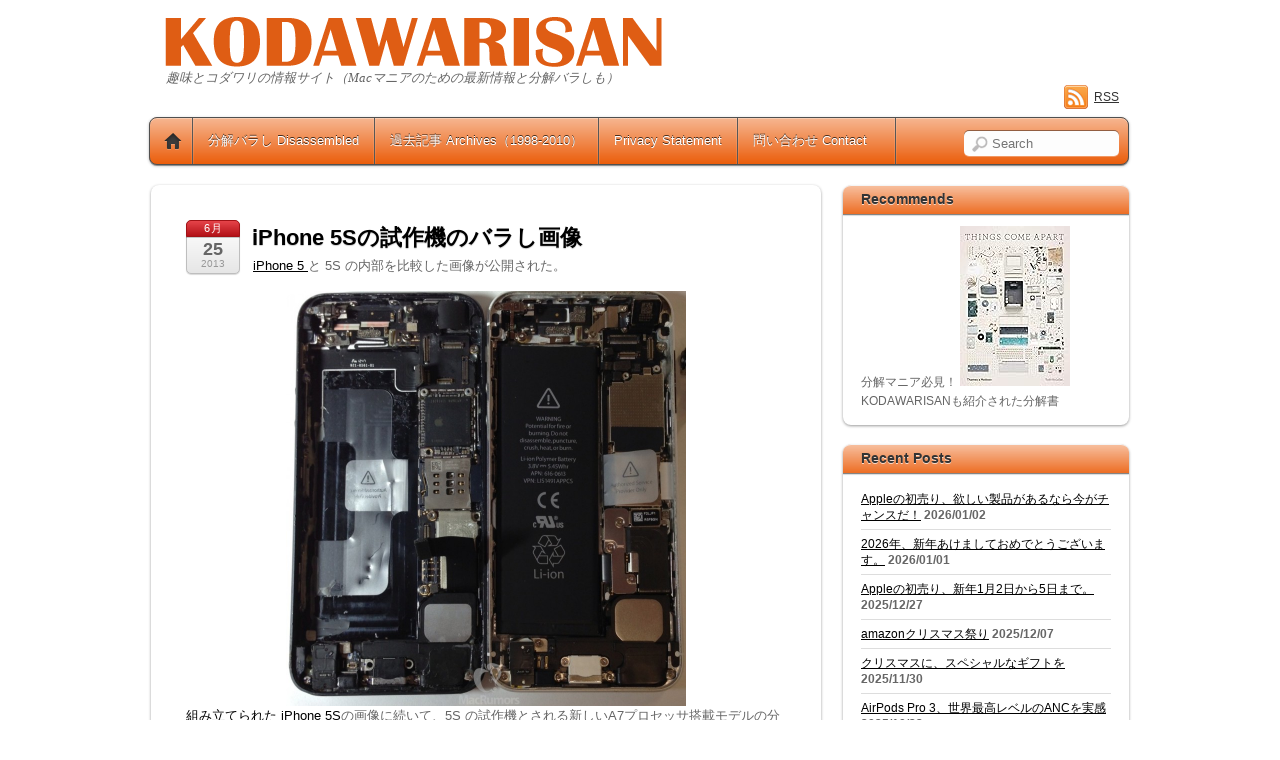

--- FILE ---
content_type: text/html; charset=UTF-8
request_url: http://www.kodawarisan.com/archives/2030
body_size: 13069
content:
<!DOCTYPE html PUBLIC "-//W3C//DTD XHTML 1.0 Transitional//EN" "http://www.w3.org/TR/xhtml1/DTD/xhtml1-transitional.dtd">
<html xmlns="http://www.w3.org/1999/xhtml" itemscope="itemscope" itemtype="http://schema.org/Article" lang="ja">
<head>
<meta http-equiv="Content-Type" content="text/html; charset=UTF-8" />


<title itemprop="name"> iPhone 5Sの試作機のバラし画像</title>


<!-- wp_header -->
<link rel='dns-prefetch' href='//kodawarisan.secret.jp' />
<link rel='dns-prefetch' href='//s.w.org' />
<link rel="alternate" type="application/rss+xml" title="KODAWARISANー趣味とコダワリの情報サイト（Macマニアのための最新情報と分解バラし） &raquo; フィード" href="http://www.kodawarisan.com/feed" />
<link rel="alternate" type="application/rss+xml" title="KODAWARISANー趣味とコダワリの情報サイト（Macマニアのための最新情報と分解バラし） &raquo; コメントフィード" href="http://www.kodawarisan.com/comments/feed" />
		<script type="text/javascript">
			window._wpemojiSettings = {"baseUrl":"https:\/\/s.w.org\/images\/core\/emoji\/12.0.0-1\/72x72\/","ext":".png","svgUrl":"https:\/\/s.w.org\/images\/core\/emoji\/12.0.0-1\/svg\/","svgExt":".svg","source":{"concatemoji":"http:\/\/www.kodawarisan.com\/wp-includes\/js\/wp-emoji-release.min.js?ver=5.3.20"}};
			!function(e,a,t){var n,r,o,i=a.createElement("canvas"),p=i.getContext&&i.getContext("2d");function s(e,t){var a=String.fromCharCode;p.clearRect(0,0,i.width,i.height),p.fillText(a.apply(this,e),0,0);e=i.toDataURL();return p.clearRect(0,0,i.width,i.height),p.fillText(a.apply(this,t),0,0),e===i.toDataURL()}function c(e){var t=a.createElement("script");t.src=e,t.defer=t.type="text/javascript",a.getElementsByTagName("head")[0].appendChild(t)}for(o=Array("flag","emoji"),t.supports={everything:!0,everythingExceptFlag:!0},r=0;r<o.length;r++)t.supports[o[r]]=function(e){if(!p||!p.fillText)return!1;switch(p.textBaseline="top",p.font="600 32px Arial",e){case"flag":return s([127987,65039,8205,9895,65039],[127987,65039,8203,9895,65039])?!1:!s([55356,56826,55356,56819],[55356,56826,8203,55356,56819])&&!s([55356,57332,56128,56423,56128,56418,56128,56421,56128,56430,56128,56423,56128,56447],[55356,57332,8203,56128,56423,8203,56128,56418,8203,56128,56421,8203,56128,56430,8203,56128,56423,8203,56128,56447]);case"emoji":return!s([55357,56424,55356,57342,8205,55358,56605,8205,55357,56424,55356,57340],[55357,56424,55356,57342,8203,55358,56605,8203,55357,56424,55356,57340])}return!1}(o[r]),t.supports.everything=t.supports.everything&&t.supports[o[r]],"flag"!==o[r]&&(t.supports.everythingExceptFlag=t.supports.everythingExceptFlag&&t.supports[o[r]]);t.supports.everythingExceptFlag=t.supports.everythingExceptFlag&&!t.supports.flag,t.DOMReady=!1,t.readyCallback=function(){t.DOMReady=!0},t.supports.everything||(n=function(){t.readyCallback()},a.addEventListener?(a.addEventListener("DOMContentLoaded",n,!1),e.addEventListener("load",n,!1)):(e.attachEvent("onload",n),a.attachEvent("onreadystatechange",function(){"complete"===a.readyState&&t.readyCallback()})),(n=t.source||{}).concatemoji?c(n.concatemoji):n.wpemoji&&n.twemoji&&(c(n.twemoji),c(n.wpemoji)))}(window,document,window._wpemojiSettings);
		</script>
		<style type="text/css">
img.wp-smiley,
img.emoji {
	display: inline !important;
	border: none !important;
	box-shadow: none !important;
	height: 1em !important;
	width: 1em !important;
	margin: 0 .07em !important;
	vertical-align: -0.1em !important;
	background: none !important;
	padding: 0 !important;
}
</style>
	<link rel='stylesheet' id='wp-block-library-css'  href='http://www.kodawarisan.com/wp-includes/css/dist/block-library/style.min.css?ver=5.3.20' type='text/css' media='all' />
<link rel='stylesheet' id='contact-form-7-css'  href='http://www.kodawarisan.com/wp-content/plugins/contact-form-7/includes/css/styles.css?ver=5.2.2' type='text/css' media='all' />
<link rel='stylesheet' id='yyi_rinker_stylesheet-css'  href='http://www.kodawarisan.com/wp-content/plugins/yyi-rinker/css/style.css?v=1.11.1&#038;ver=5.3.20' type='text/css' media='all' />
<link rel='stylesheet' id='themify-framework-css'  href='http://www.kodawarisan.com/wp-content/themes/itheme2/themify/css/themify.framework.css?ver=1.7.9' type='text/css' media='all' />
<link rel='stylesheet' id='themify-builder-style-css'  href='http://www.kodawarisan.com/wp-content/themes/itheme2/themify/themify-builder/css/themify-builder-style.css?ver=1.7.9' type='text/css' media='all' />
<link rel='stylesheet' id='theme-style-css'  href='http://www.kodawarisan.com/wp-content/themes/itheme2/style.css?ver=1.5.4' type='text/css' media='all' />
<link rel='stylesheet' id='themify-media-queries-css'  href='http://www.kodawarisan.com/wp-content/themes/itheme2/media-queries.css?ver=5.3.20' type='text/css' media='all' />
<link rel='stylesheet' id='magnific-css'  href='http://www.kodawarisan.com/wp-content/themes/itheme2/themify/css/lightbox.css?ver=5.3.20' type='text/css' media='all' />
<link rel='stylesheet' id='themify-skin-css'  href='http://kodawarisan.secret.jp/wp-content/themes/itheme2/skins/gray/style.css?ver=5.3.20' type='text/css' media='all' />
<link rel='stylesheet' id='themify-icon-font-css'  href='http://www.kodawarisan.com/wp-content/themes/itheme2/themify/fontawesome/css/font-awesome.min.css?ver=1.7.9' type='text/css' media='all' />
<script type='text/javascript' src='http://www.kodawarisan.com/wp-includes/js/jquery/jquery.js?ver=1.12.4-wp'></script>
<script type='text/javascript' src='http://www.kodawarisan.com/wp-includes/js/jquery/jquery-migrate.min.js?ver=1.4.1'></script>
<script type='text/javascript' src='http://www.kodawarisan.com/wp-content/plugins/yyi-rinker/js/front.js?v=1.11.1'></script>
<link rel='https://api.w.org/' href='http://www.kodawarisan.com/wp-json/' />
<link rel="EditURI" type="application/rsd+xml" title="RSD" href="http://www.kodawarisan.com/xmlrpc.php?rsd" />
<link rel="wlwmanifest" type="application/wlwmanifest+xml" href="http://www.kodawarisan.com/wp-includes/wlwmanifest.xml" /> 
<link rel='prev' title='iPadをチーズカッティングボードに使う' href='http://www.kodawarisan.com/archives/2029' />
<link rel='next' title='今大人気のゴミ箱' href='http://www.kodawarisan.com/archives/2031' />
<meta name="generator" content="WordPress 5.3.20" />
<link rel="canonical" href="http://www.kodawarisan.com/archives/2030" />
<link rel='shortlink' href='http://www.kodawarisan.com/?p=2030' />
<link rel="alternate" type="application/json+oembed" href="http://www.kodawarisan.com/wp-json/oembed/1.0/embed?url=http%3A%2F%2Fwww.kodawarisan.com%2Farchives%2F2030" />
<link rel="alternate" type="text/xml+oembed" href="http://www.kodawarisan.com/wp-json/oembed/1.0/embed?url=http%3A%2F%2Fwww.kodawarisan.com%2Farchives%2F2030&#038;format=xml" />
<!-- HeadSpace SEO 3.6.41 by John Godley - urbangiraffe.com -->
<meta name="description" content="MacやiPhone、iPadなど、Apple製品とその周辺機器に関する最新情報、新製品のレビューと分解バラしなど様々な話題をお届けしています。" />
<!-- HeadSpace -->

<!-- Twitter Cards Meta - V 2.5.4 -->
<meta name="twitter:card" content="summary" />
<meta name="twitter:site" content="@kodawari3" />
<meta name="twitter:creator" content="@kodawari3" />
<meta name="twitter:url" content="http://www.kodawarisan.com/archives/2030" />
<meta name="twitter:title" content="iPhone 5Sの試作機のバラし画像" />
<meta name="twitter:description" content="iPhone 5 と 5S の内部を比較した画像が公開された。 組み立てられた iPhone 5Sの画像に続いて、5S の試作機とされる新しいA7プロセッサ搭載モデルの分解画像（画像左側）が、iPhone 5 と並べて撮(...)" />
<meta name="twitter:image" content="http://ad.jp.ap.valuecommerce.com/servlet/gifbanner?sid=2807454&amp;pid=881353278" />
<!-- Twitter Cards Meta By WPDeveloper.net -->

<script type="text/javascript">
	window._wp_rp_static_base_url = 'https://wprp.sovrn.com/static/';
	window._wp_rp_wp_ajax_url = "http://www.kodawarisan.com/wp-admin/admin-ajax.php";
	window._wp_rp_plugin_version = '3.6.4';
	window._wp_rp_post_id = '2030';
	window._wp_rp_num_rel_posts = '5';
	window._wp_rp_thumbnails = true;
	window._wp_rp_post_title = 'iPhone+5S%E3%81%AE%E8%A9%A6%E4%BD%9C%E6%A9%9F%E3%81%AE%E3%83%90%E3%83%A9%E3%81%97%E7%94%BB%E5%83%8F';
	window._wp_rp_post_tags = ['news', 'aa', 'iphon', 'a', 'alt', '5s', '5'];
	window._wp_rp_promoted_content = true;
</script>
<link rel="stylesheet" href="http://www.kodawarisan.com/wp-content/plugins/wordpress-23-related-posts-plugin/static/themes/vertical-m.css?version=3.6.4" />
<style data-context="foundation-flickity-css">/*! Flickity v2.0.2
http://flickity.metafizzy.co
---------------------------------------------- */.flickity-enabled{position:relative}.flickity-enabled:focus{outline:0}.flickity-viewport{overflow:hidden;position:relative;height:100%}.flickity-slider{position:absolute;width:100%;height:100%}.flickity-enabled.is-draggable{-webkit-tap-highlight-color:transparent;tap-highlight-color:transparent;-webkit-user-select:none;-moz-user-select:none;-ms-user-select:none;user-select:none}.flickity-enabled.is-draggable .flickity-viewport{cursor:move;cursor:-webkit-grab;cursor:grab}.flickity-enabled.is-draggable .flickity-viewport.is-pointer-down{cursor:-webkit-grabbing;cursor:grabbing}.flickity-prev-next-button{position:absolute;top:50%;width:44px;height:44px;border:none;border-radius:50%;background:#fff;background:hsla(0,0%,100%,.75);cursor:pointer;-webkit-transform:translateY(-50%);transform:translateY(-50%)}.flickity-prev-next-button:hover{background:#fff}.flickity-prev-next-button:focus{outline:0;box-shadow:0 0 0 5px #09f}.flickity-prev-next-button:active{opacity:.6}.flickity-prev-next-button.previous{left:10px}.flickity-prev-next-button.next{right:10px}.flickity-rtl .flickity-prev-next-button.previous{left:auto;right:10px}.flickity-rtl .flickity-prev-next-button.next{right:auto;left:10px}.flickity-prev-next-button:disabled{opacity:.3;cursor:auto}.flickity-prev-next-button svg{position:absolute;left:20%;top:20%;width:60%;height:60%}.flickity-prev-next-button .arrow{fill:#333}.flickity-page-dots{position:absolute;width:100%;bottom:-25px;padding:0;margin:0;list-style:none;text-align:center;line-height:1}.flickity-rtl .flickity-page-dots{direction:rtl}.flickity-page-dots .dot{display:inline-block;width:10px;height:10px;margin:0 8px;background:#333;border-radius:50%;opacity:.25;cursor:pointer}.flickity-page-dots .dot.is-selected{opacity:1}</style><style data-context="foundation-slideout-css">.slideout-menu{position:fixed;left:0;top:0;bottom:0;right:auto;z-index:0;width:256px;overflow-y:auto;-webkit-overflow-scrolling:touch;display:none}.slideout-menu.pushit-right{left:auto;right:0}.slideout-panel{position:relative;z-index:1;will-change:transform}.slideout-open,.slideout-open .slideout-panel,.slideout-open body{overflow:hidden}.slideout-open .slideout-menu{display:block}.pushit{display:none}</style><style>
.yyi-rinker-images {
    display: flex;
    justify-content: center;
    align-items: center;
    position: relative;

}
div.yyi-rinker-image img.yyi-rinker-main-img.hidden {
    display: none;
}

.yyi-rinker-images-arrow {
    cursor: pointer;
    position: absolute;
    top: 50%;
    display: block;
    margin-top: -11px;
    opacity: 0.6;
    width: 22px;
}

.yyi-rinker-images-arrow-left{
    left: -10px;
}
.yyi-rinker-images-arrow-right{
    right: -10px;
}

.yyi-rinker-images-arrow-left.hidden {
    display: none;
}

.yyi-rinker-images-arrow-right.hidden {
    display: none;
}
div.yyi-rinker-contents.yyi-rinker-design-tate  div.yyi-rinker-box{
    flex-direction: column;
}

div.yyi-rinker-contents.yyi-rinker-design-slim div.yyi-rinker-box .yyi-rinker-links {
    flex-direction: column;
}

div.yyi-rinker-contents.yyi-rinker-design-slim div.yyi-rinker-info {
    width: 100%;
}

div.yyi-rinker-contents.yyi-rinker-design-slim .yyi-rinker-title {
    text-align: center;
}

div.yyi-rinker-contents.yyi-rinker-design-slim .yyi-rinker-links {
    text-align: center;
}
div.yyi-rinker-contents.yyi-rinker-design-slim .yyi-rinker-image {
    margin: auto;
}

div.yyi-rinker-contents.yyi-rinker-design-slim div.yyi-rinker-info ul.yyi-rinker-links li {
	align-self: stretch;
}
div.yyi-rinker-contents.yyi-rinker-design-slim div.yyi-rinker-box div.yyi-rinker-info {
	padding: 0;
}
div.yyi-rinker-contents.yyi-rinker-design-slim div.yyi-rinker-box {
	flex-direction: column;
	padding: 14px 5px 0;
}

.yyi-rinker-design-slim div.yyi-rinker-box div.yyi-rinker-info {
	text-align: center;
}

.yyi-rinker-design-slim div.price-box span.price {
	display: block;
}

div.yyi-rinker-contents.yyi-rinker-design-slim div.yyi-rinker-info div.yyi-rinker-title a{
	font-size:16px;
}

div.yyi-rinker-contents.yyi-rinker-design-slim ul.yyi-rinker-links li.amazonkindlelink:before,  div.yyi-rinker-contents.yyi-rinker-design-slim ul.yyi-rinker-links li.amazonlink:before,  div.yyi-rinker-contents.yyi-rinker-design-slim ul.yyi-rinker-links li.rakutenlink:before, div.yyi-rinker-contents.yyi-rinker-design-slim ul.yyi-rinker-links li.yahoolink:before, div.yyi-rinker-contents.yyi-rinker-design-slim ul.yyi-rinker-links li.mercarilink:before {
	font-size:12px;
}

div.yyi-rinker-contents.yyi-rinker-design-slim ul.yyi-rinker-links li a {
	font-size: 13px;
}
.entry-content ul.yyi-rinker-links li {
	padding: 0;
}

div.yyi-rinker-contents .yyi-rinker-attention.attention_desing_right_ribbon {
    width: 89px;
    height: 91px;
    position: absolute;
    top: -1px;
    right: -1px;
    left: auto;
    overflow: hidden;
}

div.yyi-rinker-contents .yyi-rinker-attention.attention_desing_right_ribbon span {
    display: inline-block;
    width: 146px;
    position: absolute;
    padding: 4px 0;
    left: -13px;
    top: 12px;
    text-align: center;
    font-size: 12px;
    line-height: 24px;
    -webkit-transform: rotate(45deg);
    transform: rotate(45deg);
    box-shadow: 0 1px 3px rgba(0, 0, 0, 0.2);
}

div.yyi-rinker-contents .yyi-rinker-attention.attention_desing_right_ribbon {
    background: none;
}
.yyi-rinker-attention.attention_desing_right_ribbon .yyi-rinker-attention-after,
.yyi-rinker-attention.attention_desing_right_ribbon .yyi-rinker-attention-before{
display:none;
}
div.yyi-rinker-use-right_ribbon div.yyi-rinker-title {
    margin-right: 2rem;
}

				</style>

<!-- modules styling -->
<style type='text/css'>
body {
background-image: none;
background-color: #ffffff;
}

#nav-bar {
background-color: #eb5e0c;
}

#sidebar .widget {
background-color: #ffffff;
}

#sidebar .widgettitle {
background-color: #eb5e0c;
}

</style>

<link href="http://kodawarisan.com/wp-content/uploads/2014/05/favicon1.ico" rel="shortcut icon" /> 

<meta name="twitter:card" content="summary_large_image">
<meta name="twitter:site" content="KODAWARISAN">
<meta name="twitter:creator" content="@kodawari3">
<meta name="twitter:title" content="趣味とコダワリの情報サイト（Macマニアのための最新情報と分解バラし）">
	<!-- media-queries.js -->
	<!--[if lt IE 9]>
		<script src="http://www.kodawarisan.com/wp-content/themes/itheme2/js/respond.js"></script>
	<![endif]-->
	
	<!-- html5.js -->
	<!--[if lt IE 9]>
		<script src="http://html5shim.googlecode.com/svn/trunk/html5.js"></script>
	<![endif]-->
	
<meta name="viewport" content="width=device-width, initial-scale=1, maximum-scale=1, minimum-scale=1, user-scalable=no">

	<!--[if lt IE 9]>
	<script src="http://s3.amazonaws.com/nwapi/nwmatcher/nwmatcher-1.2.5-min.js"></script>
	<script type="text/javascript" src="http://cdnjs.cloudflare.com/ajax/libs/selectivizr/1.0.2/selectivizr-min.js"></script> 
	<![endif]-->
	
<!-- BEGIN: WP Social Bookmarking Light HEAD -->



<style type="text/css">
    .wp_social_bookmarking_light{
    border: 0 !important;
    padding: 10px 0 20px 0 !important;
    margin: 0 !important;
}
.wp_social_bookmarking_light div{
    float: left !important;
    border: 0 !important;
    padding: 0 !important;
    margin: 0 5px 0px 0 !important;
    min-height: 30px !important;
    line-height: 18px !important;
    text-indent: 0 !important;
}
.wp_social_bookmarking_light img{
    border: 0 !important;
    padding: 0;
    margin: 0;
    vertical-align: top !important;
}
.wp_social_bookmarking_light_clear{
    clear: both !important;
}
#fb-root{
    display: none;
}
.wsbl_twitter{
    width: 100px;
}
.wsbl_facebook_like iframe{
    max-width: none !important;
}
</style>
<!-- END: WP Social Bookmarking Light HEAD -->
<style>.ios7.web-app-mode.has-fixed header{ background-color: rgba(255,255,255,.88);}</style>
</head>

<body class="post-template-default single single-post postid-2030 single-format-standard skin-gray webkit not-ie default_width sidebar1">

<div id="pagewrap" class="hfeed site">

    <div id="headerwrap">
    	        <div id="header" class="pagewidth">
        	    
            <div id="site-logo"><a href="http://www.kodawarisan.com" title="KODAWARISANー趣味とコダワリの情報サイト（Macマニアのための最新情報と分解バラし）"><img src='http://kodawarisan.secret.jp/wp-content/uploads/2014/05/title_logo_wh.png' alt='KODAWARISANー趣味とコダワリの情報サイト（Macマニアのための最新情報と分解バラし）'     /></a></div>
            <div id="site-description">趣味とコダワリの情報サイト（Macマニアのための最新情報と分解バラしも）</div>    
                    
            <div class="social-widget">
                    
                                    <div class="rss"><a href="http://www.kodawarisan.com/feed">RSS</a></div>
                            </div>
            <!--/social widget --> 
    
            <!-- header wdiegt -->
            <div class="header-widget">
                            </div>
            <!--/header widget --> 
    
					<div id="searchform-wrap">
				<div id="search-icon" class="mobile-button"></div>
				<form method="get" id="searchform" action="http://www.kodawarisan.com/">
	<input type="text" name="s" id="s"  placeholder="Search">
</form>
			</div>
			<!-- /#searchform-wrap -->
		    
            <div id="main-nav-wrap">
                <div id="menu-icon" class="mobile-button"></div>
                <div id="nav-bar">
                    <ul id="main-nav" class="main-nav clearfix"><li class="home"><a href="http://www.kodawarisan.com/">Home</a></li><li class="page_item page-item-2692"><a href="http://www.kodawarisan.com/disassembled">分解バラし Disassembled</a></li>
<li class="page_item page-item-3257"><a href="http://www.kodawarisan.com/archives19982010">過去記事 Archives（1998-2010）</a></li>
<li class="page_item page-item-3246"><a href="http://www.kodawarisan.com/privacy">Privacy Statement</a></li>
<li class="page_item page-item-3291"><a href="http://www.kodawarisan.com/contact">問い合わせ Contact　</a></li>
</ul>                </div><!--/nav bar -->
			</div>
            <!-- /#main-nav-wrap -->

			        </div>
        <!--/header -->
            </div>
    <!-- /headerwrap -->

	<div id="body" class="clearfix">
    

	
	<!-- layout-container -->
	<div id="layout" class="clearfix">

				<!-- content -->
		<div id="content" class="list-post">
        				
			
<div id="post-2030" itemscope itemtype="http://schema.org/Article" class="post clearfix cat-2 post-2030 type-post status-publish format-standard hentry category-news">
		
			
				
				
		
	
	<div class="post-content">
					<p class="post-date entry-date updated" itemprop="datePublished">
				<span class="month">6月</span>
				<span class="day">25</span>
				<span class="year">2013</span>
			</p>
			
																	<h1 class="post-title entry-title" itemprop="name"><a href="http://www.kodawarisan.com/archives/2030" title="iPhone 5Sの試作機のバラし画像">iPhone 5Sの試作機のバラし画像</a></h1>
				 
			
		    
		
		<div class="entry-content" itemprop="articleBody">

					<p><a href="http://ck.jp.ap.valuecommerce.com/servlet/referral?sid=2807454&#038;pid=881353278" target="_blank" ><img src="http://ad.jp.ap.valuecommerce.com/servlet/gifbanner?sid=2807454&#038;pid=881353278" height="1" width="1" border="0">iPhone 5 </a>と 5S の内部を比較した画像が公開された。</p>
<p><span id="more-2030"></span></p>
<div align="center">
<a href="" target="new"><img alt="" src="http://cdn.macrumors.com/article-new/2013/06/iphone_5S_5_side_by_side-800x830.jpg" width="400" height="400" / ></a>
</div>
<p>
<a href="http://www.kodawarisan.com/k2013_01/archives/2013/06/cacaaaa_iphone_1.html" target="new">組み立てられた iPhone 5S</a>の画像に続いて、5S の試作機とされる新しいA7プロセッサ搭載モデルの分解画像（画像左側）が、<a href="http://ck.jp.ap.valuecommerce.com/servlet/referral?sid=2807454&#038;pid=881353278" target="_blank" ><img src="http://ad.jp.ap.valuecommerce.com/servlet/gifbanner?sid=2807454&#038;pid=881353278" height="1" width="1" border="0">iPhone 5 </a>と並べて撮影された。<a href="http://www.macrumors.com/2013/06/24/apples-prototype-iphone-5s-based-on-new-a7-chip/" target="new">【macrumors】</a><br />
</p>
<div align="center"><img src="http://www.kodawarisan.com/k2013_01/images/062201.jpg" width="400" height="400"/><br />iPhone 4S-KODAWARISAN</div>
<p>【関連記事】<br />
<a href="http://www.kodawarisan.com/k2013_01/archives/2013/06/cacaaaa_iphone_1.html" target="new">組み立てられた iPhone 5S の詳細画像  </a></p>

<div class="wp_rp_wrap  wp_rp_vertical_m" id="wp_rp_first"><div class="wp_rp_content"><h3 class="related_post_title">関連記事</h3><ul class="related_post wp_rp"><li data-position="0" data-poid="in-2572" data-post-type="none" ><a href="http://www.kodawarisan.com/archives/2572" class="wp_rp_thumbnail"><img src="http://www.kodawarisan.com/wp-content/uploads/2014/02/BgS1tGhCMAAl0Hc.jpg-large-150x150.jpg" alt="iPhone 6 試作機の画像か" width="150" height="150" /></a><small class="wp_rp_publish_date">2014/02/13</small> <a href="http://www.kodawarisan.com/archives/2572" class="wp_rp_title">iPhone 6 試作機の画像か</a></li><li data-position="1" data-poid="in-2092" data-post-type="none" ><a href="http://www.kodawarisan.com/archives/2092" class="wp_rp_thumbnail"><img src="http://www.kodawarisan.com/wp-content/uploads/2013/08/kuo_iphone_5s_july-150x150.jpg" alt="iPhone 5S には、128GBモデルとゴールドモデルが追加か" width="150" height="150" /></a><small class="wp_rp_publish_date">2013/08/16</small> <a href="http://www.kodawarisan.com/archives/2092" class="wp_rp_title">iPhone 5S には、128GBモデルとゴールドモデルが追加か</a></li><li data-position="2" data-poid="in-2099" data-post-type="none" ><a href="http://www.kodawarisan.com/archives/2099" class="wp_rp_thumbnail"><img src="http://www.kodawarisan.com/wp-content/uploads/2013/08/iphone_5c_shell_compared-150x150.jpg" alt="次世代 Phone 発売後も iPhone 4S 継続販売か" width="150" height="150" /></a><small class="wp_rp_publish_date">2013/08/21</small> <a href="http://www.kodawarisan.com/archives/2099" class="wp_rp_title">次世代 Phone 発売後も iPhone 4S 継続販売か</a></li><li data-position="3" data-poid="in-2608" data-post-type="none" ><a href="http://www.kodawarisan.com/archives/2608" class="wp_rp_thumbnail"><img src="http://www.kodawarisan.com/wp-content/uploads/2014/03/031401-150x150.jpg" alt="低音が魅力のイヤーフォンSL99" width="150" height="150" /></a><small class="wp_rp_publish_date">2014/03/14</small> <a href="http://www.kodawarisan.com/archives/2608" class="wp_rp_title">低音が魅力のイヤーフォンSL99</a></li><li data-position="4" data-poid="in-2116" data-post-type="none" ><a href="http://www.kodawarisan.com/archives/2116" class="wp_rp_thumbnail"><img src="http://www.kodawarisan.com/wp-content/uploads/2014/05/Disassembled1-150x150.jpg" alt="第2世代 iPad mini と iPhone 5S が届いた" width="150" height="150" /></a><small class="wp_rp_publish_date">2013/08/31</small> <a href="http://www.kodawarisan.com/archives/2116" class="wp_rp_title">第2世代 iPad mini と iPhone 5S が届いた</a></li></ul></div></div>
<div class='wp_social_bookmarking_light'>
            <div class="wsbl_facebook"><a href='http://www.facebook.com/share.php?u=http%3A%2F%2Fwww.kodawarisan.com%2Farchives%2F2030&t=iPhone%205S%E3%81%AE%E8%A9%A6%E4%BD%9C%E6%A9%9F%E3%81%AE%E3%83%90%E3%83%A9%E3%81%97%E7%94%BB%E5%83%8F' title='Facebook にシェア' rel=nofollow class='wp_social_bookmarking_light_a' target=_blank><img src='http://www.kodawarisan.com/wp-content/plugins/wp-social-bookmarking-light/public/images/facebook.png' alt='Facebook にシェア' title='Facebook にシェア' width='16' height='16' class='wp_social_bookmarking_light_img' /></a></div>
            <div class="wsbl_line"><a href='line://msg/text/iPhone%205S%E3%81%AE%E8%A9%A6%E4%BD%9C%E6%A9%9F%E3%81%AE%E3%83%90%E3%83%A9%E3%81%97%E7%94%BB%E5%83%8F%0D%0Ahttp%3A%2F%2Fwww.kodawarisan.com%2Farchives%2F2030' title='LINEで送る' rel=nofollow class='wp_social_bookmarking_light_a' ><img src='http://www.kodawarisan.com/wp-content/plugins/wp-social-bookmarking-light/public/images/line88x20.png' alt='LINEで送る' title='LINEで送る' width='88' height='20' class='wp_social_bookmarking_light_img' /></a></div>
            <div class="wsbl_twitter"><a href="https://twitter.com/share" class="twitter-share-button" data-url="http://www.kodawarisan.com/archives/2030" data-text="iPhone 5Sの試作機のバラし画像" data-via="kodawari3" data-lang="ja">Tweet</a></div>
    </div>
<br class='wp_social_bookmarking_light_clear' />
<div id="themify_builder_content-2030" data-postid="2030" class="themify_builder_content themify_builder_content-2030 themify_builder themify_builder_front">
	
	
</div>
<!-- /themify_builder_content -->				
		</div>
		<!-- /.entry-content -->
	
					<p class="post-meta entry-meta"> 
				<span class="post-author">By <span class="author vcard" itemprop="author" itemscope itemtype="http://schema.org/Person"><a class="url fn n" href="http://www.kodawarisan.com/archives/author/kodawarisan" rel="author" itemprop="name">管理人</a></span>  &bull;</span>
				<span class="post-category"><a href="http://www.kodawarisan.com/archives/category/news" rel="category tag">NEWS</a>  &bull;</span>
											</p>
		    

		
	</div>
	<!-- /.post-content -->		
	
    </div>
<!--/post -->
	
			
				
				<!-- post-nav -->
	<div class="post-nav clearfix"> 
		<span class="prev"><a href="http://www.kodawarisan.com/archives/2029" rel="prev">iPadをチーズカッティングボードに使う</a></span>		<span class="next"><a href="http://www.kodawarisan.com/archives/2031" rel="next">今大人気のゴミ箱</a></span>	</div>
	<!-- /post-nav -->
	
							

	
	



						
            		</div>
		<!--/content -->
        

<div id="sidebar">
	
	<div class="widgetwrap"><div id="text-2" class="widget widget_text"><h4 class="widgettitle">Recommends</h4>			<div class="textwidget">分解マニア必見！

<a href="https://amzn.to/4cAkybk" title="Things Come Apart 2.0: A Teardown Manual for Modern Living" target="_blank" rel="noopener noreferrer"><img src="https://m.media-amazon.com/images/I/51cCQgi+rgL._SL160_.jpg" width="110" height="160" alt="Things Come Apart 2.0: A Teardown Manual for Modern Living"></a>


KODAWARISANも紹介された分解書</div>
		</div></div>		<div class="widgetwrap"><div id="recent-posts-2" class="widget widget_recent_entries">		<h4 class="widgettitle">Recent Posts</h4>		<ul>
											<li>
					<a href="http://www.kodawarisan.com/archives/25847">Appleの初売り、欲しい製品があるなら今がチャンスだ！</a>
											<span class="post-date">2026/01/02</span>
									</li>
											<li>
					<a href="http://www.kodawarisan.com/archives/25843">2026年、新年あけましておめでとうございます。</a>
											<span class="post-date">2026/01/01</span>
									</li>
											<li>
					<a href="http://www.kodawarisan.com/archives/25826">Appleの初売り、新年1月2日から5日まで。</a>
											<span class="post-date">2025/12/27</span>
									</li>
											<li>
					<a href="http://www.kodawarisan.com/archives/25820">amazonクリスマス祭り</a>
											<span class="post-date">2025/12/07</span>
									</li>
											<li>
					<a href="http://www.kodawarisan.com/archives/25800">クリスマスに、スペシャルなギフトを</a>
											<span class="post-date">2025/11/30</span>
									</li>
											<li>
					<a href="http://www.kodawarisan.com/archives/25765">AirPods Pro 3、世界最高レベルのANCを実感</a>
											<span class="post-date">2025/10/23</span>
									</li>
											<li>
					<a href="http://www.kodawarisan.com/archives/25736">この充電器の規格は40Wなの？、60Wなの‥？</a>
											<span class="post-date">2025/10/12</span>
									</li>
											<li>
					<a href="http://www.kodawarisan.com/archives/25682">Apple銀座、３年の時を経て歴史的な地に戻って来た</a>
											<span class="post-date">2025/09/27</span>
									</li>
											<li>
					<a href="http://www.kodawarisan.com/archives/25672">Apple 銀座、26日に新店舗でオープン</a>
											<span class="post-date">2025/09/24</span>
									</li>
											<li>
					<a href="http://www.kodawarisan.com/archives/25634">新しい iPhone Air の分解バラし</a>
											<span class="post-date">2025/09/22</span>
									</li>
					</ul>
		</div></div><div class="widgetwrap"><div id="text-6" class="widget widget_text"><h4 class="widgettitle">Recommends</h4>			<div class="textwidget"><script type="text/javascript">amzn_assoc_ad_type ="responsive_search_widget"; amzn_assoc_tracking_id ="kodawarisan-22"; amzn_assoc_marketplace ="amazon"; amzn_assoc_region ="JP"; amzn_assoc_placement =""; amzn_assoc_search_type = "search_widget";amzn_assoc_width ="250"; amzn_assoc_height ="250"; amzn_assoc_default_search_category ="PCHardware"; amzn_assoc_default_search_key ="";amzn_assoc_theme ="light"; amzn_assoc_bg_color ="FFFFFF"; </script><script src="//z-fe.amazon-adsystem.com/widgets/q?ServiceVersion=20070822&Operation=GetScript&ID=OneJS&WS=1&Marketplace=JP"></script></div>
		</div></div><div class="widgetwrap"><div id="archives-2" class="widget widget_archive"><h4 class="widgettitle">Archive（2011-2014）</h4>		<ul>
				<li><a href='http://www.kodawarisan.com/archives/date/2026/01'>2026年1月</a></li>
	<li><a href='http://www.kodawarisan.com/archives/date/2025/12'>2025年12月</a></li>
	<li><a href='http://www.kodawarisan.com/archives/date/2025/11'>2025年11月</a></li>
	<li><a href='http://www.kodawarisan.com/archives/date/2025/10'>2025年10月</a></li>
	<li><a href='http://www.kodawarisan.com/archives/date/2025/09'>2025年9月</a></li>
	<li><a href='http://www.kodawarisan.com/archives/date/2025/08'>2025年8月</a></li>
	<li><a href='http://www.kodawarisan.com/archives/date/2025/07'>2025年7月</a></li>
	<li><a href='http://www.kodawarisan.com/archives/date/2025/06'>2025年6月</a></li>
	<li><a href='http://www.kodawarisan.com/archives/date/2025/05'>2025年5月</a></li>
	<li><a href='http://www.kodawarisan.com/archives/date/2025/04'>2025年4月</a></li>
	<li><a href='http://www.kodawarisan.com/archives/date/2025/03'>2025年3月</a></li>
	<li><a href='http://www.kodawarisan.com/archives/date/2025/02'>2025年2月</a></li>
	<li><a href='http://www.kodawarisan.com/archives/date/2025/01'>2025年1月</a></li>
	<li><a href='http://www.kodawarisan.com/archives/date/2024/12'>2024年12月</a></li>
	<li><a href='http://www.kodawarisan.com/archives/date/2024/11'>2024年11月</a></li>
	<li><a href='http://www.kodawarisan.com/archives/date/2024/10'>2024年10月</a></li>
	<li><a href='http://www.kodawarisan.com/archives/date/2024/09'>2024年9月</a></li>
	<li><a href='http://www.kodawarisan.com/archives/date/2024/08'>2024年8月</a></li>
	<li><a href='http://www.kodawarisan.com/archives/date/2024/07'>2024年7月</a></li>
	<li><a href='http://www.kodawarisan.com/archives/date/2024/06'>2024年6月</a></li>
	<li><a href='http://www.kodawarisan.com/archives/date/2024/05'>2024年5月</a></li>
	<li><a href='http://www.kodawarisan.com/archives/date/2024/04'>2024年4月</a></li>
	<li><a href='http://www.kodawarisan.com/archives/date/2024/03'>2024年3月</a></li>
	<li><a href='http://www.kodawarisan.com/archives/date/2024/02'>2024年2月</a></li>
	<li><a href='http://www.kodawarisan.com/archives/date/2024/01'>2024年1月</a></li>
	<li><a href='http://www.kodawarisan.com/archives/date/2023/12'>2023年12月</a></li>
	<li><a href='http://www.kodawarisan.com/archives/date/2023/11'>2023年11月</a></li>
	<li><a href='http://www.kodawarisan.com/archives/date/2023/10'>2023年10月</a></li>
	<li><a href='http://www.kodawarisan.com/archives/date/2023/09'>2023年9月</a></li>
	<li><a href='http://www.kodawarisan.com/archives/date/2023/08'>2023年8月</a></li>
	<li><a href='http://www.kodawarisan.com/archives/date/2023/07'>2023年7月</a></li>
	<li><a href='http://www.kodawarisan.com/archives/date/2023/06'>2023年6月</a></li>
	<li><a href='http://www.kodawarisan.com/archives/date/2023/05'>2023年5月</a></li>
	<li><a href='http://www.kodawarisan.com/archives/date/2023/04'>2023年4月</a></li>
	<li><a href='http://www.kodawarisan.com/archives/date/2023/03'>2023年3月</a></li>
	<li><a href='http://www.kodawarisan.com/archives/date/2023/02'>2023年2月</a></li>
	<li><a href='http://www.kodawarisan.com/archives/date/2023/01'>2023年1月</a></li>
	<li><a href='http://www.kodawarisan.com/archives/date/2022/12'>2022年12月</a></li>
	<li><a href='http://www.kodawarisan.com/archives/date/2022/11'>2022年11月</a></li>
	<li><a href='http://www.kodawarisan.com/archives/date/2022/10'>2022年10月</a></li>
	<li><a href='http://www.kodawarisan.com/archives/date/2022/09'>2022年9月</a></li>
	<li><a href='http://www.kodawarisan.com/archives/date/2022/08'>2022年8月</a></li>
	<li><a href='http://www.kodawarisan.com/archives/date/2022/07'>2022年7月</a></li>
	<li><a href='http://www.kodawarisan.com/archives/date/2022/06'>2022年6月</a></li>
	<li><a href='http://www.kodawarisan.com/archives/date/2022/05'>2022年5月</a></li>
	<li><a href='http://www.kodawarisan.com/archives/date/2022/04'>2022年4月</a></li>
	<li><a href='http://www.kodawarisan.com/archives/date/2022/03'>2022年3月</a></li>
	<li><a href='http://www.kodawarisan.com/archives/date/2022/02'>2022年2月</a></li>
	<li><a href='http://www.kodawarisan.com/archives/date/2022/01'>2022年1月</a></li>
	<li><a href='http://www.kodawarisan.com/archives/date/2021/12'>2021年12月</a></li>
	<li><a href='http://www.kodawarisan.com/archives/date/2021/11'>2021年11月</a></li>
	<li><a href='http://www.kodawarisan.com/archives/date/2021/10'>2021年10月</a></li>
	<li><a href='http://www.kodawarisan.com/archives/date/2021/09'>2021年9月</a></li>
	<li><a href='http://www.kodawarisan.com/archives/date/2021/08'>2021年8月</a></li>
	<li><a href='http://www.kodawarisan.com/archives/date/2021/07'>2021年7月</a></li>
	<li><a href='http://www.kodawarisan.com/archives/date/2021/06'>2021年6月</a></li>
	<li><a href='http://www.kodawarisan.com/archives/date/2021/05'>2021年5月</a></li>
	<li><a href='http://www.kodawarisan.com/archives/date/2021/04'>2021年4月</a></li>
	<li><a href='http://www.kodawarisan.com/archives/date/2021/03'>2021年3月</a></li>
	<li><a href='http://www.kodawarisan.com/archives/date/2021/02'>2021年2月</a></li>
	<li><a href='http://www.kodawarisan.com/archives/date/2021/01'>2021年1月</a></li>
	<li><a href='http://www.kodawarisan.com/archives/date/2020/12'>2020年12月</a></li>
	<li><a href='http://www.kodawarisan.com/archives/date/2020/11'>2020年11月</a></li>
	<li><a href='http://www.kodawarisan.com/archives/date/2020/10'>2020年10月</a></li>
	<li><a href='http://www.kodawarisan.com/archives/date/2020/09'>2020年9月</a></li>
	<li><a href='http://www.kodawarisan.com/archives/date/2020/08'>2020年8月</a></li>
	<li><a href='http://www.kodawarisan.com/archives/date/2020/07'>2020年7月</a></li>
	<li><a href='http://www.kodawarisan.com/archives/date/2020/06'>2020年6月</a></li>
	<li><a href='http://www.kodawarisan.com/archives/date/2020/05'>2020年5月</a></li>
	<li><a href='http://www.kodawarisan.com/archives/date/2020/04'>2020年4月</a></li>
	<li><a href='http://www.kodawarisan.com/archives/date/2020/03'>2020年3月</a></li>
	<li><a href='http://www.kodawarisan.com/archives/date/2020/02'>2020年2月</a></li>
	<li><a href='http://www.kodawarisan.com/archives/date/2020/01'>2020年1月</a></li>
	<li><a href='http://www.kodawarisan.com/archives/date/2019/12'>2019年12月</a></li>
	<li><a href='http://www.kodawarisan.com/archives/date/2019/11'>2019年11月</a></li>
	<li><a href='http://www.kodawarisan.com/archives/date/2019/10'>2019年10月</a></li>
	<li><a href='http://www.kodawarisan.com/archives/date/2019/09'>2019年9月</a></li>
	<li><a href='http://www.kodawarisan.com/archives/date/2019/08'>2019年8月</a></li>
	<li><a href='http://www.kodawarisan.com/archives/date/2019/07'>2019年7月</a></li>
	<li><a href='http://www.kodawarisan.com/archives/date/2019/06'>2019年6月</a></li>
	<li><a href='http://www.kodawarisan.com/archives/date/2019/05'>2019年5月</a></li>
	<li><a href='http://www.kodawarisan.com/archives/date/2019/04'>2019年4月</a></li>
	<li><a href='http://www.kodawarisan.com/archives/date/2019/03'>2019年3月</a></li>
	<li><a href='http://www.kodawarisan.com/archives/date/2019/02'>2019年2月</a></li>
	<li><a href='http://www.kodawarisan.com/archives/date/2019/01'>2019年1月</a></li>
	<li><a href='http://www.kodawarisan.com/archives/date/2018/12'>2018年12月</a></li>
	<li><a href='http://www.kodawarisan.com/archives/date/2018/11'>2018年11月</a></li>
	<li><a href='http://www.kodawarisan.com/archives/date/2018/10'>2018年10月</a></li>
	<li><a href='http://www.kodawarisan.com/archives/date/2018/09'>2018年9月</a></li>
	<li><a href='http://www.kodawarisan.com/archives/date/2018/08'>2018年8月</a></li>
	<li><a href='http://www.kodawarisan.com/archives/date/2018/07'>2018年7月</a></li>
	<li><a href='http://www.kodawarisan.com/archives/date/2018/06'>2018年6月</a></li>
	<li><a href='http://www.kodawarisan.com/archives/date/2018/05'>2018年5月</a></li>
	<li><a href='http://www.kodawarisan.com/archives/date/2018/04'>2018年4月</a></li>
	<li><a href='http://www.kodawarisan.com/archives/date/2018/03'>2018年3月</a></li>
	<li><a href='http://www.kodawarisan.com/archives/date/2018/02'>2018年2月</a></li>
	<li><a href='http://www.kodawarisan.com/archives/date/2018/01'>2018年1月</a></li>
	<li><a href='http://www.kodawarisan.com/archives/date/2017/12'>2017年12月</a></li>
	<li><a href='http://www.kodawarisan.com/archives/date/2017/11'>2017年11月</a></li>
	<li><a href='http://www.kodawarisan.com/archives/date/2017/10'>2017年10月</a></li>
	<li><a href='http://www.kodawarisan.com/archives/date/2017/09'>2017年9月</a></li>
	<li><a href='http://www.kodawarisan.com/archives/date/2017/08'>2017年8月</a></li>
	<li><a href='http://www.kodawarisan.com/archives/date/2017/07'>2017年7月</a></li>
	<li><a href='http://www.kodawarisan.com/archives/date/2017/06'>2017年6月</a></li>
	<li><a href='http://www.kodawarisan.com/archives/date/2017/05'>2017年5月</a></li>
	<li><a href='http://www.kodawarisan.com/archives/date/2017/04'>2017年4月</a></li>
	<li><a href='http://www.kodawarisan.com/archives/date/2017/03'>2017年3月</a></li>
	<li><a href='http://www.kodawarisan.com/archives/date/2017/02'>2017年2月</a></li>
	<li><a href='http://www.kodawarisan.com/archives/date/2017/01'>2017年1月</a></li>
	<li><a href='http://www.kodawarisan.com/archives/date/2016/12'>2016年12月</a></li>
	<li><a href='http://www.kodawarisan.com/archives/date/2016/11'>2016年11月</a></li>
	<li><a href='http://www.kodawarisan.com/archives/date/2016/10'>2016年10月</a></li>
	<li><a href='http://www.kodawarisan.com/archives/date/2016/09'>2016年9月</a></li>
	<li><a href='http://www.kodawarisan.com/archives/date/2016/08'>2016年8月</a></li>
	<li><a href='http://www.kodawarisan.com/archives/date/2016/07'>2016年7月</a></li>
	<li><a href='http://www.kodawarisan.com/archives/date/2016/06'>2016年6月</a></li>
	<li><a href='http://www.kodawarisan.com/archives/date/2016/05'>2016年5月</a></li>
	<li><a href='http://www.kodawarisan.com/archives/date/2016/04'>2016年4月</a></li>
	<li><a href='http://www.kodawarisan.com/archives/date/2016/03'>2016年3月</a></li>
	<li><a href='http://www.kodawarisan.com/archives/date/2016/02'>2016年2月</a></li>
	<li><a href='http://www.kodawarisan.com/archives/date/2016/01'>2016年1月</a></li>
	<li><a href='http://www.kodawarisan.com/archives/date/2015/12'>2015年12月</a></li>
	<li><a href='http://www.kodawarisan.com/archives/date/2015/11'>2015年11月</a></li>
	<li><a href='http://www.kodawarisan.com/archives/date/2015/10'>2015年10月</a></li>
	<li><a href='http://www.kodawarisan.com/archives/date/2015/09'>2015年9月</a></li>
	<li><a href='http://www.kodawarisan.com/archives/date/2015/08'>2015年8月</a></li>
	<li><a href='http://www.kodawarisan.com/archives/date/2015/07'>2015年7月</a></li>
	<li><a href='http://www.kodawarisan.com/archives/date/2015/06'>2015年6月</a></li>
	<li><a href='http://www.kodawarisan.com/archives/date/2015/05'>2015年5月</a></li>
	<li><a href='http://www.kodawarisan.com/archives/date/2015/04'>2015年4月</a></li>
	<li><a href='http://www.kodawarisan.com/archives/date/2015/03'>2015年3月</a></li>
	<li><a href='http://www.kodawarisan.com/archives/date/2015/02'>2015年2月</a></li>
	<li><a href='http://www.kodawarisan.com/archives/date/2015/01'>2015年1月</a></li>
	<li><a href='http://www.kodawarisan.com/archives/date/2014/12'>2014年12月</a></li>
	<li><a href='http://www.kodawarisan.com/archives/date/2014/11'>2014年11月</a></li>
	<li><a href='http://www.kodawarisan.com/archives/date/2014/10'>2014年10月</a></li>
	<li><a href='http://www.kodawarisan.com/archives/date/2014/09'>2014年9月</a></li>
	<li><a href='http://www.kodawarisan.com/archives/date/2014/08'>2014年8月</a></li>
	<li><a href='http://www.kodawarisan.com/archives/date/2014/07'>2014年7月</a></li>
	<li><a href='http://www.kodawarisan.com/archives/date/2014/06'>2014年6月</a></li>
	<li><a href='http://www.kodawarisan.com/archives/date/2014/05'>2014年5月</a></li>
	<li><a href='http://www.kodawarisan.com/archives/date/2014/04'>2014年4月</a></li>
	<li><a href='http://www.kodawarisan.com/archives/date/2014/03'>2014年3月</a></li>
	<li><a href='http://www.kodawarisan.com/archives/date/2014/02'>2014年2月</a></li>
	<li><a href='http://www.kodawarisan.com/archives/date/2014/01'>2014年1月</a></li>
	<li><a href='http://www.kodawarisan.com/archives/date/2013/12'>2013年12月</a></li>
	<li><a href='http://www.kodawarisan.com/archives/date/2013/11'>2013年11月</a></li>
	<li><a href='http://www.kodawarisan.com/archives/date/2013/10'>2013年10月</a></li>
	<li><a href='http://www.kodawarisan.com/archives/date/2013/09'>2013年9月</a></li>
	<li><a href='http://www.kodawarisan.com/archives/date/2013/08'>2013年8月</a></li>
	<li><a href='http://www.kodawarisan.com/archives/date/2013/07'>2013年7月</a></li>
	<li><a href='http://www.kodawarisan.com/archives/date/2013/06'>2013年6月</a></li>
	<li><a href='http://www.kodawarisan.com/archives/date/2013/05'>2013年5月</a></li>
	<li><a href='http://www.kodawarisan.com/archives/date/2013/04'>2013年4月</a></li>
	<li><a href='http://www.kodawarisan.com/archives/date/2013/03'>2013年3月</a></li>
	<li><a href='http://www.kodawarisan.com/archives/date/2013/02'>2013年2月</a></li>
	<li><a href='http://www.kodawarisan.com/archives/date/2013/01'>2013年1月</a></li>
	<li><a href='http://www.kodawarisan.com/archives/date/2012/12'>2012年12月</a></li>
	<li><a href='http://www.kodawarisan.com/archives/date/2012/11'>2012年11月</a></li>
	<li><a href='http://www.kodawarisan.com/archives/date/2012/10'>2012年10月</a></li>
	<li><a href='http://www.kodawarisan.com/archives/date/2012/09'>2012年9月</a></li>
	<li><a href='http://www.kodawarisan.com/archives/date/2012/08'>2012年8月</a></li>
	<li><a href='http://www.kodawarisan.com/archives/date/2012/07'>2012年7月</a></li>
	<li><a href='http://www.kodawarisan.com/archives/date/2012/06'>2012年6月</a></li>
	<li><a href='http://www.kodawarisan.com/archives/date/2012/05'>2012年5月</a></li>
	<li><a href='http://www.kodawarisan.com/archives/date/2012/04'>2012年4月</a></li>
	<li><a href='http://www.kodawarisan.com/archives/date/2012/03'>2012年3月</a></li>
	<li><a href='http://www.kodawarisan.com/archives/date/2012/02'>2012年2月</a></li>
	<li><a href='http://www.kodawarisan.com/archives/date/2012/01'>2012年1月</a></li>
	<li><a href='http://www.kodawarisan.com/archives/date/2011/12'>2011年12月</a></li>
	<li><a href='http://www.kodawarisan.com/archives/date/2011/11'>2011年11月</a></li>
	<li><a href='http://www.kodawarisan.com/archives/date/2011/10'>2011年10月</a></li>
	<li><a href='http://www.kodawarisan.com/archives/date/2011/09'>2011年9月</a></li>
	<li><a href='http://www.kodawarisan.com/archives/date/2011/08'>2011年8月</a></li>
	<li><a href='http://www.kodawarisan.com/archives/date/2011/07'>2011年7月</a></li>
	<li><a href='http://www.kodawarisan.com/archives/date/2011/06'>2011年6月</a></li>
	<li><a href='http://www.kodawarisan.com/archives/date/2011/05'>2011年5月</a></li>
	<li><a href='http://www.kodawarisan.com/archives/date/2011/04'>2011年4月</a></li>
	<li><a href='http://www.kodawarisan.com/archives/date/2011/03'>2011年3月</a></li>
	<li><a href='http://www.kodawarisan.com/archives/date/2011/02'>2011年2月</a></li>
	<li><a href='http://www.kodawarisan.com/archives/date/2011/01'>2011年1月</a></li>
		</ul>
			</div></div><div class="widgetwrap"><div id="text-4" class="widget widget_text"><h4 class="widgettitle">Recommends</h4>			<div class="textwidget"><script type="text/javascript">amzn_assoc_ad_type ="responsive_search_widget"; amzn_assoc_tracking_id ="kodawarisan-22"; amzn_assoc_marketplace ="amazon"; amzn_assoc_region ="JP"; amzn_assoc_placement =""; amzn_assoc_search_type = "search_widget";amzn_assoc_width ="250"; amzn_assoc_height ="250"; amzn_assoc_default_search_category ="Industrial"; amzn_assoc_default_search_key ="";amzn_assoc_theme ="light"; amzn_assoc_bg_color ="FFFFFF"; </script><script src="//z-fe.amazon-adsystem.com/widgets/q?ServiceVersion=20070822&Operation=GetScript&ID=OneJS&WS=1&Marketplace=JP"></script></div>
		</div></div><div class="widgetwrap"><div id="categories-2" class="widget widget_categories"><h4 class="widgettitle">Category</h4>		<ul>
				<li class="cat-item cat-item-38"><a href="http://www.kodawarisan.com/archives/category/apple-watch">Apple Watch</a>
</li>
	<li class="cat-item cat-item-7"><a href="http://www.kodawarisan.com/archives/category/ipad">iPad</a>
</li>
	<li class="cat-item cat-item-6"><a href="http://www.kodawarisan.com/archives/category/iphone">iPhone</a>
</li>
	<li class="cat-item cat-item-18"><a href="http://www.kodawarisan.com/archives/category/ipod">iPod</a>
</li>
	<li class="cat-item cat-item-4"><a href="http://www.kodawarisan.com/archives/category/mac">Mac</a>
</li>
	<li class="cat-item cat-item-2"><a href="http://www.kodawarisan.com/archives/category/news">NEWS</a>
</li>
	<li class="cat-item cat-item-5"><a href="http://www.kodawarisan.com/archives/category/os">OS</a>
</li>
	<li class="cat-item cat-item-680"><a href="http://www.kodawarisan.com/archives/category/%e3%81%8a%e5%bc%81%e5%bd%93">お弁当</a>
</li>
	<li class="cat-item cat-item-33"><a href="http://www.kodawarisan.com/archives/category/%e3%82%a2%e3%82%af%e3%82%bb%e3%82%b5%e3%83%aa%e3%83%bc">アクセサリー</a>
</li>
	<li class="cat-item cat-item-3"><a href="http://www.kodawarisan.com/archives/category/event">イベント</a>
</li>
	<li class="cat-item cat-item-8"><a href="http://www.kodawarisan.com/archives/category/disassemble">分解バラし Disassemble</a>
</li>
	<li class="cat-item cat-item-1"><a href="http://www.kodawarisan.com/archives/category/%e6%9c%aa%e5%88%86%e9%a1%9e">未分類</a>
</li>
	<li class="cat-item cat-item-9"><a href="http://www.kodawarisan.com/archives/category/reviews">製品レビュー</a>
</li>
		</ul>
			</div></div><div class="widgetwrap"><div id="tag_cloud-2" class="widget widget_tag_cloud"><h4 class="widgettitle">Tags</h4><div class="tagcloud"><a href="http://www.kodawarisan.com/archives/tag/airpods" class="tag-cloud-link tag-link-264 tag-link-position-1" style="font-size: 9.0769230769231pt;" aria-label="AirPods (14個の項目)">AirPods</a>
<a href="http://www.kodawarisan.com/archives/tag/amazon" class="tag-cloud-link tag-link-12 tag-link-position-2" style="font-size: 10.369230769231pt;" aria-label="amazon (19個の項目)">amazon</a>
<a href="http://www.kodawarisan.com/archives/tag/apple" class="tag-cloud-link tag-link-36 tag-link-position-3" style="font-size: 16.292307692308pt;" aria-label="Apple (69個の項目)">Apple</a>
<a href="http://www.kodawarisan.com/archives/tag/apple-pencil" class="tag-cloud-link tag-link-104 tag-link-position-4" style="font-size: 9.2923076923077pt;" aria-label="Apple Pencil (15個の項目)">Apple Pencil</a>
<a href="http://www.kodawarisan.com/archives/tag/apple-store" class="tag-cloud-link tag-link-14 tag-link-position-5" style="font-size: 18.230769230769pt;" aria-label="Apple Store (105個の項目)">Apple Store</a>
<a href="http://www.kodawarisan.com/archives/tag/apple-watch" class="tag-cloud-link tag-link-660 tag-link-position-6" style="font-size: 19.846153846154pt;" aria-label="Apple Watch (149個の項目)">Apple Watch</a>
<a href="http://www.kodawarisan.com/archives/tag/ifixit" class="tag-cloud-link tag-link-178 tag-link-position-7" style="font-size: 11.553846153846pt;" aria-label="ifixit (25個の項目)">ifixit</a>
<a href="http://www.kodawarisan.com/archives/tag/imac" class="tag-cloud-link tag-link-16 tag-link-position-8" style="font-size: 13.923076923077pt;" aria-label="iMac (42個の項目)">iMac</a>
<a href="http://www.kodawarisan.com/archives/tag/ipad" class="tag-cloud-link tag-link-657 tag-link-position-9" style="font-size: 17.153846153846pt;" aria-label="iPad (84個の項目)">iPad</a>
<a href="http://www.kodawarisan.com/archives/tag/ipad-air" class="tag-cloud-link tag-link-21 tag-link-position-10" style="font-size: 14.569230769231pt;" aria-label="iPad Air (48個の項目)">iPad Air</a>
<a href="http://www.kodawarisan.com/archives/tag/ipad-air-2" class="tag-cloud-link tag-link-49 tag-link-position-11" style="font-size: 12.846153846154pt;" aria-label="iPad Air 2 (33個の項目)">iPad Air 2</a>
<a href="http://www.kodawarisan.com/archives/tag/ipad-mini" class="tag-cloud-link tag-link-20 tag-link-position-12" style="font-size: 14.569230769231pt;" aria-label="iPad mini (48個の項目)">iPad mini</a>
<a href="http://www.kodawarisan.com/archives/tag/ipad-mini-2" class="tag-cloud-link tag-link-51 tag-link-position-13" style="font-size: 9.0769230769231pt;" aria-label="iPad mini 2 (14個の項目)">iPad mini 2</a>
<a href="http://www.kodawarisan.com/archives/tag/ipad-mini-3" class="tag-cloud-link tag-link-50 tag-link-position-14" style="font-size: 10.8pt;" aria-label="iPad mini 3 (21個の項目)">iPad mini 3</a>
<a href="http://www.kodawarisan.com/archives/tag/ipad-pro" class="tag-cloud-link tag-link-101 tag-link-position-15" style="font-size: 13.276923076923pt;" aria-label="iPad Pro (36個の項目)">iPad Pro</a>
<a href="http://www.kodawarisan.com/archives/tag/iphone" class="tag-cloud-link tag-link-656 tag-link-position-16" style="font-size: 22pt;" aria-label="iPhone (237個の項目)">iPhone</a>
<a href="http://www.kodawarisan.com/archives/tag/iphone-6" class="tag-cloud-link tag-link-13 tag-link-position-17" style="font-size: 19.846153846154pt;" aria-label="iPhone 6 (152個の項目)">iPhone 6</a>
<a href="http://www.kodawarisan.com/archives/tag/iphone-6-plus" class="tag-cloud-link tag-link-43 tag-link-position-18" style="font-size: 17.261538461538pt;" aria-label="iPhone 6 Plus (86個の項目)">iPhone 6 Plus</a>
<a href="http://www.kodawarisan.com/archives/tag/iphone-6s" class="tag-cloud-link tag-link-98 tag-link-position-19" style="font-size: 13.815384615385pt;" aria-label="iPhone 6s (41個の項目)">iPhone 6s</a>
<a href="http://www.kodawarisan.com/archives/tag/iphone-6s-plus" class="tag-cloud-link tag-link-99 tag-link-position-20" style="font-size: 11.984615384615pt;" aria-label="iPhone 6s Plus (27個の項目)">iPhone 6s Plus</a>
<a href="http://www.kodawarisan.com/archives/tag/iphone-7" class="tag-cloud-link tag-link-134 tag-link-position-21" style="font-size: 16.723076923077pt;" aria-label="iPhone 7 (76個の項目)">iPhone 7</a>
<a href="http://www.kodawarisan.com/archives/tag/iphone-7-plus" class="tag-cloud-link tag-link-236 tag-link-position-22" style="font-size: 12.953846153846pt;" aria-label="iPhone 7 Plus (34個の項目)">iPhone 7 Plus</a>
<a href="http://www.kodawarisan.com/archives/tag/iphone-8" class="tag-cloud-link tag-link-329 tag-link-position-23" style="font-size: 12.630769230769pt;" aria-label="iPHone 8 (31個の項目)">iPHone 8</a>
<a href="http://www.kodawarisan.com/archives/tag/iphone12" class="tag-cloud-link tag-link-670 tag-link-position-24" style="font-size: 9.6153846153846pt;" aria-label="iPhone12 (16個の項目)">iPhone12</a>
<a href="http://www.kodawarisan.com/archives/tag/iphone-se" class="tag-cloud-link tag-link-187 tag-link-position-25" style="font-size: 8.7538461538462pt;" aria-label="iPhone SE (13個の項目)">iPhone SE</a>
<a href="http://www.kodawarisan.com/archives/tag/iphone-x" class="tag-cloud-link tag-link-398 tag-link-position-26" style="font-size: 12.415384615385pt;" aria-label="iPhone X (30個の項目)">iPhone X</a>
<a href="http://www.kodawarisan.com/archives/tag/ipod" class="tag-cloud-link tag-link-658 tag-link-position-27" style="font-size: 8.7538461538462pt;" aria-label="iPod (13個の項目)">iPod</a>
<a href="http://www.kodawarisan.com/archives/tag/ipod-touch" class="tag-cloud-link tag-link-23 tag-link-position-28" style="font-size: 8.3230769230769pt;" aria-label="iPod touch (12個の項目)">iPod touch</a>
<a href="http://www.kodawarisan.com/archives/tag/macbook" class="tag-cloud-link tag-link-76 tag-link-position-29" style="font-size: 15.753846153846pt;" aria-label="MacBook (62個の項目)">MacBook</a>
<a href="http://www.kodawarisan.com/archives/tag/macbook-air" class="tag-cloud-link tag-link-19 tag-link-position-30" style="font-size: 15.861538461538pt;" aria-label="MacBook Air (64個の項目)">MacBook Air</a>
<a href="http://www.kodawarisan.com/archives/tag/macbook-pro" class="tag-cloud-link tag-link-17 tag-link-position-31" style="font-size: 17.046153846154pt;" aria-label="MacBook Pro (82個の項目)">MacBook Pro</a>
<a href="http://www.kodawarisan.com/archives/tag/mac-pro" class="tag-cloud-link tag-link-10 tag-link-position-32" style="font-size: 8pt;" aria-label="Mac Pro (11個の項目)">Mac Pro</a>
<a href="http://www.kodawarisan.com/archives/tag/os-x" class="tag-cloud-link tag-link-40 tag-link-position-33" style="font-size: 10.369230769231pt;" aria-label="OS X (19個の項目)">OS X</a>
<a href="http://www.kodawarisan.com/archives/tag/steve-jobs" class="tag-cloud-link tag-link-46 tag-link-position-34" style="font-size: 11.230769230769pt;" aria-label="Steve Jobs (23個の項目)">Steve Jobs</a>
<a href="http://www.kodawarisan.com/archives/tag/wwdc" class="tag-cloud-link tag-link-78 tag-link-position-35" style="font-size: 8.7538461538462pt;" aria-label="WWDC (13個の項目)">WWDC</a>
<a href="http://www.kodawarisan.com/archives/tag/%e3%82%a2%e3%82%af%e3%82%bb%e3%82%b5%e3%83%aa%e3%83%bc" class="tag-cloud-link tag-link-659 tag-link-position-36" style="font-size: 20.061538461538pt;" aria-label="アクセサリー (156個の項目)">アクセサリー</a>
<a href="http://www.kodawarisan.com/archives/tag/%e3%82%b1%e3%83%bc%e3%82%b9" class="tag-cloud-link tag-link-29 tag-link-position-37" style="font-size: 13.492307692308pt;" aria-label="ケース (38個の項目)">ケース</a>
<a href="http://www.kodawarisan.com/archives/tag/%e3%82%b9%e3%83%9a%e3%82%b7%e3%83%a3%e3%83%ab%e3%82%a4%e3%83%99%e3%83%b3%e3%83%88" class="tag-cloud-link tag-link-35 tag-link-position-38" style="font-size: 14.353846153846pt;" aria-label="スペシャルイベント (46個の項目)">スペシャルイベント</a>
<a href="http://www.kodawarisan.com/archives/tag/%e3%83%90%e3%83%83%e3%83%86%e3%83%aa%e3%83%bc" class="tag-cloud-link tag-link-52 tag-link-position-39" style="font-size: 10.369230769231pt;" aria-label="バッテリー (19個の項目)">バッテリー</a>
<a href="http://www.kodawarisan.com/archives/tag/%e3%83%90%e3%83%a9%e3%81%97" class="tag-cloud-link tag-link-25 tag-link-position-40" style="font-size: 18.230769230769pt;" aria-label="バラし (107個の項目)">バラし</a>
<a href="http://www.kodawarisan.com/archives/tag/%e4%bf%ae%e7%90%86" class="tag-cloud-link tag-link-82 tag-link-position-41" style="font-size: 12.630769230769pt;" aria-label="修理 (31個の項目)">修理</a>
<a href="http://www.kodawarisan.com/archives/tag/%e5%88%86%e8%a7%a3" class="tag-cloud-link tag-link-24 tag-link-position-42" style="font-size: 19.092307692308pt;" aria-label="分解 (128個の項目)">分解</a>
<a href="http://www.kodawarisan.com/archives/tag/%e5%88%86%e8%a7%a3%e3%83%90%e3%83%a9%e3%81%97" class="tag-cloud-link tag-link-734 tag-link-position-43" style="font-size: 9.6153846153846pt;" aria-label="分解バラし (16個の項目)">分解バラし</a>
<a href="http://www.kodawarisan.com/archives/tag/%e6%95%85%e9%9a%9c" class="tag-cloud-link tag-link-44 tag-link-position-44" style="font-size: 9.0769230769231pt;" aria-label="故障 (14個の項目)">故障</a>
<a href="http://www.kodawarisan.com/archives/tag/%e6%96%b0%e8%a3%bd%e5%93%81" class="tag-cloud-link tag-link-34 tag-link-position-45" style="font-size: 15.107692307692pt;" aria-label="新製品 (54個の項目)">新製品</a></div>
</div></div><div class="widgetwrap"><div id="text-5" class="widget widget_text"><h4 class="widgettitle">Recommends</h4>			<div class="textwidget"><script type="text/javascript">amzn_assoc_ad_type ="responsive_search_widget"; amzn_assoc_tracking_id ="kodawarisan-22"; amzn_assoc_marketplace ="amazon"; amzn_assoc_region ="JP"; amzn_assoc_placement =""; amzn_assoc_search_type = "search_widget";amzn_assoc_width ="250"; amzn_assoc_height ="250"; amzn_assoc_default_search_category =""; amzn_assoc_default_search_key ="";amzn_assoc_theme ="light"; amzn_assoc_bg_color ="FFFFFF"; </script><script src="//z-fe.amazon-adsystem.com/widgets/q?ServiceVersion=20070822&Operation=GetScript&ID=OneJS&WS=1&Marketplace=JP"></script></div>
		</div></div>
	</div>
<!--/sidebar -->

</div>
<!-- layout-container -->
	

		</div>
	<!-- /body -->
		
	<div id="footerwrap">
    
    			<footer id="footer" class="pagewidth clearfix">
        				
				
	<div class="footer-widgets clearfix">

								<div class="col3-1 first">
							</div>
								<div class="col3-1 ">
							</div>
								<div class="col3-1 ">
							</div>
		
	</div>
	<!-- /.footer-widgets -->

	
			<p class="back-top"><a href="#header">&uarr;</a></p>
		
				
			<div class="footer-text clearfix">
				<div class="one">Copyright © 1998-2024
本サイトの一部リンクはAmazonアソシエイトとして販売収入を得ています。</div>				<div class="two">KODAWARISAN</div>			</div>
			<!-- /footer-text --> 

					</footer>
		<!-- /#footer --> 
                
	</div>
	<!-- /#footerwrap -->
	
</div>
<!-- /#pagewrap -->


<!-- wp_footer -->
<!-- Powered by WPtouch: 4.3.62 -->


<!-- BEGIN: WP Social Bookmarking Light FOOTER -->
    <script>!function(d,s,id){var js,fjs=d.getElementsByTagName(s)[0],p=/^http:/.test(d.location)?'http':'https';if(!d.getElementById(id)){js=d.createElement(s);js.id=id;js.src=p+'://platform.twitter.com/widgets.js';fjs.parentNode.insertBefore(js,fjs);}}(document, 'script', 'twitter-wjs');</script>


<!-- END: WP Social Bookmarking Light FOOTER -->
<script type='text/javascript'>
/* <![CDATA[ */
var wpcf7 = {"apiSettings":{"root":"http:\/\/www.kodawarisan.com\/wp-json\/contact-form-7\/v1","namespace":"contact-form-7\/v1"}};
/* ]]> */
</script>
<script type='text/javascript' src='http://www.kodawarisan.com/wp-content/plugins/contact-form-7/includes/js/scripts.js?ver=5.2.2'></script>
<script type='text/javascript' src='http://www.kodawarisan.com/wp-content/themes/itheme2/themify/js/carousel.min.js?ver=1.7.9'></script>
<script type='text/javascript' src='http://www.kodawarisan.com/wp-content/themes/itheme2/themify/themify-builder/js/themify.builder.module.plugins.js?ver=1.7.9'></script>
<script type='text/javascript'>
/* <![CDATA[ */
var tbLocalScript = {"isTouch":"","animationInviewSelectors":[".fly-in > .post",".fly-in .row_inner > .tb-column",".fade-in > .post",".fade-in .row_inner > .tb-column",".slide-up > .post",".slide-up .row_inner > .tb-column",".col4-1.fly-in",".col4-2.fly-in, .col4-3.fly-in",".col3-1.fly-in",".col3-2.fly-in",".col2-1.fly-in",".col-full.fly-in",".col4-1.fade-in",".col4-2.fade-in",".col4-3.fade-in",".col3-1.fade-in",".col3-2.fade-in",".col2-1.fade-in",".col-full.fade-in",".col4-1.slide-up",".col4-2.slide-up",".col4-3.slide-up",".col3-1.slide-up",".col3-2.slide-up",".col2-1.slide-up",".col-full.slide-up"]};
/* ]]> */
</script>
<script type='text/javascript' src='http://www.kodawarisan.com/wp-content/themes/itheme2/themify/themify-builder/js/themify.builder.script.js?ver=1.7.9'></script>
<script type='text/javascript' src='http://www.kodawarisan.com/wp-content/themes/itheme2/js/carousel.min.js?ver=5.3.20'></script>
<script type='text/javascript'>
/* <![CDATA[ */
var themifyScript = {"lightbox":{"lightboxSelector":".lightbox","lightboxOn":true,"lightboxContentImages":true,"lightboxContentImagesSelector":".post-content a[href$=jpg],.page-content a[href$=jpg],.post-content a[href$=gif],.page-content a[href$=gif],.post-content a[href$=png],.page-content a[href$=png],.post-content a[href$=JPG],.page-content a[href$=JPG],.post-content a[href$=GIF],.page-content a[href$=GIF],.post-content a[href$=PNG],.page-content a[href$=PNG],.post-content a[href$=jpeg],.page-content a[href$=jpeg],.post-content a[href$=JPEG],.page-content a[href$=JPEG]","theme":"pp_default","social_tools":false,"allow_resize":true,"show_title":false,"overlay_gallery":false,"screenWidthNoLightbox":600,"deeplinking":false,"contentImagesAreas":".post, .type-page, .type-highlight, .type-slider"},"lightboxContext":"#pagewrap","isTouch":"false"};
/* ]]> */
</script>
<script type='text/javascript' src='http://www.kodawarisan.com/wp-content/themes/itheme2/js/themify.script.js?ver=5.3.20'></script>
<script type='text/javascript' src='http://www.kodawarisan.com/wp-content/themes/itheme2/themify/js/themify.gallery.js?ver=5.3.20'></script>
<script type='text/javascript' src='http://www.kodawarisan.com/wp-content/themes/itheme2/themify/js/lightbox.js?ver=5.3.20'></script>
<script type='text/javascript' src='http://www.kodawarisan.com/wp-includes/js/comment-reply.min.js?ver=5.3.20'></script>
<script type='text/javascript' src='http://www.kodawarisan.com/wp-includes/js/wp-embed.min.js?ver=5.3.20'></script>

<script>
	jQuery(window).load(function(){ jQuery(window).resize(); });
</script>

</body>
</html>

--- FILE ---
content_type: text/css
request_url: http://www.kodawarisan.com/wp-content/themes/itheme2/style.css?ver=1.5.4
body_size: 8174
content:
/*  
Theme Name: iTheme2
Theme URI: http://themify.me/themes/itheme2
Version: 1.5.4
Description: Created by <a href="http://www.themify.me">Themify</a>.
Author: Themify
Author URI: http://www.themify.me
License: GNU General Public License v2.0
License URI: http://www.gnu.org/licenses/gpl-2.0.html
Copyright: (c) 2014 Themify.
Tags: themify, featured-images, translation-ready, custom-menu, sidebar

---------

DO NOT EDIT THIS FILE.

If you need to overwrite the CSS styling, create a new custom_style.css 
in the theme folder and it will automatically load in the <head>.

*/

/************************************************************************************
RESET
*************************************************************************************/
html, body, address, blockquote, div, dl, form, h1, h2, h3, h4, h5, h6, ol, p, pre, table, ul,
dd, dt, li, tbody, td, tfoot, th, thead, tr, button, del, ins, map, object,
a, abbr, acronym, b, bdo, big, br, cite, code, dfn, em, i, img, kbd, q, samp, small, span,
strong, sub, sup, tt, var, legend, fieldset, figure {
margin: 0;
padding: 0;
}

img, fieldset {
border: 0;
}

/* set img max-width */
img {
max-width: 100%;
height: auto;
-moz-box-sizing: border-box;
box-sizing: border-box;
}
/* ie 8 img max-width */
@media \0screen {
  img { width: auto;}
}

/* set html5 elements to block */
article, aside, details, figcaption, figure, footer, header, hgroup, menu, nav, section { 
    display: block;
}

/* audio */
audio {
max-width: 100%;
}

/* iframes and objects max-width */
iframe, object {
max-width: 100%;
}

/************************************************************************************
GENERAL STYLING
*************************************************************************************/
body {
background: #0d1424 url(images/body-bg.jpg) no-repeat center top;
font: .81em/150% "Lucida Grande", Arial, "Lucida Sans Unicode", sans-serif;
word-wrap: break-word;
color: #666;
}
p {
margin: 0 0 1.2em;
padding: 0;
}
a {
text-decoration: underline;
outline: none;
color: #026acb;
}
a:hover {
text-decoration: underline;
}
small {
font-size: 87%;
}
em, i {
}
ul, ol {
margin: 1em 0 1.4em 24px;
padding: 0;
line-height: 140%;
}
li {
margin: 0 0 .5em 0;
padding: 0;
}
blockquote {
font: italic 15px/130% "Times New Roman", Times, serif;
padding: 8px 30px 15px;
}
h1, h2, h3, h4, h5, h6 {
line-height: 1.4em;
margin: 20px 0 .4em;
color: #333;
text-shadow: 0 1px 1px rgba(0,0,0,.2);
}
h1 {
font-size: 2em;
}
h2 {
font-size: 1.6em;
}
h3 {
font-size: 1.4em;
}
h4 {
font-size: 1.2em;
}
h5 {
font-size: 1.1em;
}
h6 {
font-size: 1em;
}

/* form input */
input, textarea, select, button {
font-size: 100%;
font-family: inherit;
}
textarea {
line-height: 150%;
width: 96%;
}
textarea, input[type=text], input[type=password], input[type=search], input[type=email], input[type=url] {
border: solid 1px #ccc;
padding: 5px 7px;
background: #f0f0f0;
border-radius: 5px;
}
textarea:focus, input[type=text]:focus, input[type=password]:focus, input[type=search]:focus, input[type=email]:focus, input[type=url]:focus {
border: solid 1px #666;
background: #fff;
outline: none;
}

/* form button */
input[type=reset], input[type=submit], button {
color: #fff;
line-height: 100%;
border: none;
padding: 5px 7px;
cursor: pointer;
color: #fff;
padding: 5px 20px;
cursor: pointer;
border: solid 1px #333;
background-color: #111;
background-image: url([data-uri]);
background-image: -moz-linear-gradient(top,  rgba(255,255,255,0.3) 0%, rgba(0,0,0,0.5) 100%);
background-image: -webkit-linear-gradient(top,  rgba(255,255,255,0.3) 0%,rgba(0,0,0,0.5) 100%);
background-image: linear-gradient(to bottom,  rgba(255,255,255,0.3) 0%,rgba(0,0,0,0.5) 100%);

border-radius: 10em;
box-shadow: 0 1px 2px rgba(0,0,0,.2);
text-shadow: 0 -1px 0 rgba(0,0,0,.9);
}
input[type=reset]:hover, input[type=submit]:hover, button:hover {
background: #333;
color: #fff;
}

/************************************************************************************
STRUCTURE
*************************************************************************************/
#pagewrap {
width: 978px;
margin: 0 auto;
}

/* content */
#content {
width: 600px;
float: left;
background: #fff !important;
padding: 35px;
margin-bottom: 10px;
border-radius: 8px;
box-shadow: 0 1px 3px rgba(0,0,0,.4);
}

/* sidebar */
#sidebar {
float: right;
width: 286px;
background: #fff !important;
margin-bottom: 10px;
margin-top: 1px;
font-size: 90%;
}



/* sidebar left */
.sidebar-left #content {
float: right;
}
.sidebar-left #sidebar {
float: left;
}

/* sidebar none */
.sidebar-none #content {
width: auto;
float: none;
}

/* fullwidth content */
.full_width #layout {
width: 100%;
}
.full_width #content {
padding: 0;
width: auto;
float: none;
}
.full_width #sidebar {
width: auto;
float: none;
}

/************************************************************************************
GRID
*************************************************************************************/
.col4-1,
.col4-2,
.col4-3,
.col3-1,
.col3-2,
.col2-1
{
margin-left: 3.2%;
float: left;
}
.col4-1 {
width: 22.6%;
}
.col4-2, .col2-1 {
width: 48.4%;
}
.col4-3 {
width: 74.2%;
}
.col3-1 {
width: 31.2%;
}
.col3-2 {
width: 65.6%;
}
.col.first,
.col4-1.first,
.col4-2.first,
.col4-3.first,
.col3-1.first,
.col3-2.first,
.col2-1.first
{
margin-left: 0;
clear: left;
}

/************************************************************************************
HEADER
*************************************************************************************/
#header {
position: relative;
height: 165px;
margin-bottom: 20px;
z-index: 1000;
}
#site-logo {
position: absolute;
top: 0px;
font: bold 190%/110% Arial, Helvetica, sans-serif;
padding-bottom: 2px;
margin: 0;
}
#site-logo a {
color: #fff;
text-decoration: none;
}
#site-description {
color: #ddd;
position: absolute;
top: 70px;
left: 15px;
font: italic 100%/120% Georgia, "Times New Roman", Times, serif;
}

/************************************************************************************
HEADER WIDGET
*************************************************************************************/
.header-widget {
position: absolute;
top: 10px;
right: 0;
}
.header-widget .widget {
border: none;
float: left;
margin: 0 0 15px 0;
padding: 0;
background: none;
box-shadow: none;
}
.header-widget .widgettitle {
font-size: 100%;
width: auto;
display: block;
float: left;
margin: 0 8px 2px;
padding: 0;
background: none;
border: none;
color: #fff;
text-shadow: none;
position: static;
box-shadow: none;
}
.header-widget div {
float: left;
}

/************************************************************************************
SOCIAL WIDGET
*************************************************************************************/
.social-widget {
position: absolute;
top: 85px;
right: 10px;
font-size: 95%;
line-height: 120%;
text-align: right;
}
.social-widget a {
color: #fff;
}
.social-widget .widget {
border: none;
float: left;
margin: 0 5px 0 0;
padding: 0;
background: none;
box-shadow: none;
}
.social-widget .widget div {
float: left;
}
.social-widget .widgettitle {
font-size: 100%;
width: auto;
display: block;
float: left;
margin: 0 8px 2px;
padding: 0;
background: none;
border: none;
color: #fff;
text-shadow: none;
position: static;
box-shadow: none;
}
.social-widget ul {
margin: 6px 0 0 !important;
padding: 0;
float: left;
}
.social-widget ul li {
margin: 0 8px 5px 0;
padding: 0;
float: left;
border: none;
clear: none;
line-height: 100%;
}
.social-widget li img {
vertical-align: middle;
margin-top: -5px;
}

/* rss button */
.social-widget .rss {
float: left;
}
.social-widget .rss a {
background: url(images/rss.png) no-repeat left center;
padding: 5px 0 5px 30px;
display: inline-block;
zoom:1;
*display:inline;
}

/************************************************************************************
SEARCH FORM
*************************************************************************************/
#header #searchform {
position: absolute;
bottom: 9px;
right: 10px;
z-index: 101;
}
#header #searchform #s {
border: none;
width: 120px;
padding-left: 28px;
background: #fdfdfd url(images/search.png) no-repeat 8px center;
box-shadow: 0 -1px 0 rgba(0,0,0,.4), 0 1px 0 rgba(255,255,255,.3);
}

/************************************************************************************
MAIN NAVIGATION
*************************************************************************************/
#nav-bar {
width: 100%;
position: absolute;
right: 0;
bottom: 0;
z-index: 100;
border: solid 1px #333;
background-color: #eb5e0c;
background-image: url([data-uri]);
background-image: -moz-linear-gradient(top,  rgba(255,255,255,0.55) 0%, rgba(255,255,255,0) 100%);
background-image: -webkit-linear-gradient(top,  rgba(255,255,255,0.55) 0%,rgba(255,255,255,0) 100%);
background-image: linear-gradient(to bottom,  rgba(255,255,255,0.55) 0%,rgba(255,255,255,0) 100%);

border-radius: 8px;
box-shadow: inset 0 1px 0 rgba(255,255,255,.3), 0 1px 0 rgba(0,0,0,.3), 0 1px 3px rgba(0,0,0,.3);
}
#main-nav {
margin: 0;
padding: 0;
}
#main-nav li {
margin: 0;
padding: 0;
list-style: none;
float: left;
position: relative;
border-right: solid 1px #575757;
box-shadow: 1px 0 0 rgba(255,255,255,.1), inset -1px 0 0 rgba(255,255,255,.1);
}
#main-nav li:hover,
#main-nav .current_page_item, #main-nav .current-menu-item {
background-color: #333;
background-image: url([data-uri]);
background-image: -moz-linear-gradient(top,  rgba(0,0,0,0.45) 0%, rgba(71,71,71,0) 100%);
background-image: -webkit-linear-gradient(top,  rgba(0,0,0,0.45) 0%,rgba(71,71,71,0) 100%);
background-image: linear-gradient(to bottom,  rgba(0,0,0,0.45) 0%,rgba(71,71,71,0) 100%);

box-shadow: none;
}
/* home icon */
#main-nav .home {
width: 42px;
border-top-left-radius: 6px;
border-bottom-left-radius: 6px;
}
#main-nav .home a {
background: url(images/home-icon.png) no-repeat 14px center;
width: 16px;
text-indent: -9000em;
}
#main-nav .home a:hover, #main-nav .home.current_page_item a, #main-nav .home.current-menu-item a {
background-position: -41px center;
}
/* home icon current */
#main-nav .home.current_page_item, #main-nav .home.current-menu-item {
border-top-left-radius: 6px;
border-bottom-left-radius: 6px;
}
/* main level link */
#main-nav a {
color: #fff;
display: block;
padding: 14px 15px;
text-decoration: none;
text-shadow: 0 -1px 0 rgba(0,0,0,.7);
}
/* main level link :hover */
#main-nav a:hover {
color: #fff;
}
/* current page li */
#main-nav .current_page_item, #main-nav .current-menu-item {
border-left: solid 1px #000;
border-right: solid 1px #000;
box-shadow: inset 0 2px 8px rgba(0,0,0,.8);
}
/* current link */
#main-nav .current_page_item a, #main-nav .current-menu-item a {
color: #fff;
}
/* current link :hover */
#main-nav .current_page_item a:hover, #main-nav .current-menu-item a:hover {
color: #fff;
}
/* sub-levels current page li */
#main-nav ul .current_page_item, #main-nav ul .current-menu-item {
border: none;
background: none;
box-shadow: none;
}
/* sub-levels link */
#main-nav ul a, #main-nav .current_page_item ul a, #main-nav ul .current_page_item a, #main-nav .current-menu-item ul a, #main-nav ul .current-menu-item a {
color: #666;
font-size: 95%;
font-weight: normal;
padding: 5px 0 5px 15px;
margin: 0;
width: 180px;
height: auto;
background: none;
box-shadow: none;
text-shadow: none;
}
/* sub-levels link :hover */
#main-nav ul a:hover, #main-nav .current_page_item ul a:hover, #main-nav ul .current_page_item a:hover, #main-nav .current-menu-item ul a:hover, #main-nav ul .current-menu-item a:hover {
background: #F3F3F3;
color: #000;
color: black;
}
/* dropdown ul */
#main-nav ul {
border: solid 1px #ccc;
background: #fff;
margin: 0;
padding: 5px 0;
list-style: none;
position: absolute;
z-index: 100;
display: none;
border-radius: 5px;
box-shadow: 0 1px 2px rgba(0,0,0,.3);
}
#main-nav ul li {
background: none;
padding: 0;
margin: 0;
height: auto;
border: none;
float: none;
}
#main-nav ul li:hover {
background: none;
}
/* sub-levels dropdown */
#main-nav ul ul {
left: 190px;
top: 5px;
}
/* show dropdown ul */
#main-nav li:hover > ul {
display: block;
}

/************************************************************************************
SLIDER
*************************************************************************************/
#header-slider {
position: relative;
padding: 20px 20px 5px;
margin: 0 0 20px;
background: #fff !important;
border-radius: 8px;
box-shadow: 0 1px 3px rgba(0,0,0,.4);
/* hide slider and then expand by js */
height: 0;
visibility: hidden;
}
#header-slider .slides {
margin: 0;
padding: 0;
overflow: hidden;
}
#header-slider .slides li {
margin: 0 0px 10px 0;
padding: 0;
list-style: none;
float: left;
text-align: center;
}
#header-slider .slides h3 {
margin: 5px 0 2px;
padding: 0;
font-size: 150%;
font-weight: normal;
line-height: 140%;
text-align: center;
}
#header-slider .carousel-nav-wrap{
position: absolute;
top: 50%;
left: 0;
width: 100%;
}
#header-slider .carousel-nav-wrap a {
background: url(images/slider-nav-left.png) no-repeat;
width: 25px;
height: 48px;
margin-top: -30px;
display: block;
text-indent: -900em;
}
#header-slider .carousel-nav-wrap .carousel-prev{
position: absolute;
left: -22px;
}
#header-slider .carousel-nav-wrap .carousel-next{
background-image: url(images/slider-nav-right.png);
position: absolute;
right: -22px;
}

/************************************************************************************
POST
*************************************************************************************/
.post {
margin: 0 0 45px;
position: relative;
box-sizing: border-box;
-moz-box-sizing: border-box;
}

/* post content */
.post-content {
min-width: 120px;
}

/* post title */
.post-title {
margin: 0 0 5px;
padding: 5px 36px 0 0;
font: bold 170%/120% "Lucida Grande", Arial, "Lucida Sans Unicode", sans-serif;
}
.post-title a {
color: #333;
text-decoration: none;
}

/* post date */
.post-date {
font-weight: bold;
margin: 10px 0 5px;
}
.loops-wrapper.list-post .post-date,
.single .list-post .post-date {
float: left;
width: 52px;
text-align: center;
margin: 0 12px 5px 0;
border: solid 1px #bebebe;
background-color: #fff;
background-image: url([data-uri]);
background-image: -moz-linear-gradient(top,  rgba(255,255,255,0) 0%, rgba(0,0,0,0.1) 100%);
background-image: -webkit-linear-gradient(top,  rgba(255,255,255,0) 0%,rgba(0,0,0,0.1) 100%);
background-image: linear-gradient(to bottom,  rgba(255,255,255,0) 0%,rgba(0,0,0,0.1) 100%);

border-radius: 5px;
box-shadow: 0 1px 1px rgba(0,0,0,.15);
}
.loops-wrapper.list-post .post-date .month,
.single .list-post .post-date .month {
color: #fff;
font: 11px/100% Arial, Helvetica, sans-serif;
text-transform: uppercase;
letter-spacing: 1px;
display: block;
padding: 2px 0;
width: 100%;
position: relative;
left: -1px;
top: -1px;
border: solid 1px #a11216;
background-color: #e0161d;
background-image: url([data-uri]);
background-image: -moz-linear-gradient(top,  rgba(255,255,255,.2) 0%, rgba(0,0,0,.2) 100%);
background-image: -webkit-linear-gradient(top,  rgba(255,255,255,.2) 0%,rgba(0,0,0,.2) 100%);
background-image: linear-gradient(to bottom,  rgba(255,255,255,.2) 0%,rgba(0,0,0,.2) 100%);

box-shadow: 0 1px 0 rgba(0,0,0,.2);
border-top-left-radius: 5px;
border-top-right-radius: 5px;
}
.loops-wrapper.list-post .post-date .day,
.single .list-post .post-date .day {
color: #666;
padding: 2px 0 1px;
font: bold 18px/100% Arial, Helvetica, sans-serif;
display: block;
}
.loops-wrapper.list-post .post-date .year,
.single .list-post .post-date .year {
color: #999;
padding: 0 0 4px;
font: 10px/100% Arial, Helvetica, sans-serif;
display: block;
}

/* post meta */
.post-meta {
color: #999;
font-size: 85%;
line-height: 120%;
margin: 0 0 15px;
}
/* post comments */
.post-meta .post-comment a {
font-size: 13px;
text-align: center;
text-decoration: none;
color: #666;
background: url(images/post-comments.png) no-repeat;
width: 36px;
height: 26px;
padding: 8px 0 0;
position: absolute;
top: -5px;
right: -3px;
text-shadow: 0 1px 0 rgba(255,255,255,.7);
}
.post-meta .post-comment a:hover {
color: #474747;
}

/* post image */
.post-image {
max-width: 100%;
margin: 5px 0 15px;
}
.post-image.left {
margin-right: 15px;
}
.post-image.right {
margin-left: 15px;
}

/* lightbox zoom image */
.post-image .lightbox {
position: relative;
display: inline-block;
zoom:1;
*display:inline;
max-width: 100%;
}
.post-image .lightbox .zoom {
width: 40px;
height: 40px;
background: url(images/icon-zoom.png) no-repeat center center;
margin: -20px 0 0 -20px;
position: absolute;
top: 50%;
left: 50%;
border-radius: 10em;
}
.post-image .lightbox:hover .zoom {
background-color: #000;
}

/* grid4 post */
.loops-wrapper.grid4 .post {
width: 22.6%;
float: left;
margin-left: 3.2%;
margin-bottom: 20px;
font-size: 90%;
line-height: 130%;
}
.loops-wrapper.grid4 .post-title {
font-size: 130%;
line-height: 130%;
margin: 0 0 3px;
padding: 0;
}
.loops-wrapper.grid4 .post-meta {
font-size: 85%;
}

/* grid3 post */
.loops-wrapper.grid3 .post {
width: 31.2%;
float: left;
margin-left: 3.2%;
}
.loops-wrapper.grid3 .post-title {
margin: 0 0 5px;
padding: 0;
font-size: 140%;
line-height: 120%;
}
/* grid3 post meta */
.loops-wrapper.grid3 .post-meta {
font-size: 85%;
}

/* grid2 post */
.loops-wrapper.grid2 .post {
width: 48.4%;
float: left;
margin-left: 3.1%;
margin-bottom: 20px;
}
.loops-wrapper.grid2 .post-title {
margin: 0 0 5px;
padding: 0;
}

/* grid2-thumb post */
.loops-wrapper.grid2-thumb .post {
width: 48.4%;
float: left;
margin-left: 3.1%;
margin-bottom: 20px;
}
.loops-wrapper.grid2-thumb .post-title {
margin: 0 0 5px;
font-size: 140%;
}
.loops-wrapper.grid2-thumb .post-image {
float: left;
margin: 0 14px 10px 0;
}
.loops-wrapper.grid2-thumb .post-content {
overflow: hidden;
}

/* list thumb post */
.loops-wrapper.list-thumb-image .post-image {
float: left;
margin: 0 16px 10px 0;
}
.loops-wrapper.list-thumb-image .post-content {
overflow: hidden;
}

/* list large image */
.loops-wrapper.list-large-image .post-image {
float: left;
margin: 0 22px 10px 0;
}
.loops-wrapper.list-large-image .post-title {
margin: 0 0 5px;
padding: 0;
}
.loops-wrapper.list-large-image .post-content {
overflow: hidden;
}

/* clear grid posts
================================================ */
.loops-wrapper.grid4 .post:nth-of-type(4n+1),
.loops-wrapper.grid3 .post:nth-of-type(3n+1),
.loops-wrapper.grid2 .post:nth-of-type(2n+1),
.loops-wrapper.grid2-thumb .post:nth-of-type(2n+1) {
margin-left: 0;
clear: left;
}

/************************************************************************************
POST VIDEO (css for fluid video)
*************************************************************************************/
.post-video, .embed-youtube {
position: relative;
padding-bottom: 56.25%;
padding-top: 30px;
height: 0;
overflow: hidden;
font-size:.9em;
margin-bottom: 15px;
border-radius: 5px;
}
.post-video iframe,  
.post-video object,  
.post-video embed,
.embed-youtube iframe,  
.embed-youtube object,  
.embed-youtube embed  {
position: absolute;
top: 0;
left: 0;
width: 100%;
height: 100%;
border-radius: 5px;
}
/************************************************************************************
POST EMBEDS (css for various fluid elements)
*************************************************************************************/
.twitter-tweet-rendered {
max-width: 100% !important;
}
/************************************************************************************
AUTHOR PAGE
*************************************************************************************/
.author-bio {
margin: 0 0 30px;
}
.author-bio .author-avatar {
float: left;
margin: 0 15px 0 0;
}
.author-bio .author-avatar img {
background: #fff;
padding: 4px;
border: solid 1px #ccc;
}
.author-bio .author-name {
margin: 0 0 5px;
padding: 0;
font-size: 160%;
}
.author-posts-by {
margin: 0 0 20px;
padding: 10px 0 0;
font-size: 140%;
text-transform: uppercase;
border-top: double 4px #ccc;
border-color: rgba(118,118,118,.3);
}

/************************************************************************************
PAGE TITLE
*************************************************************************************/
.page-title {
margin: 0 0 10px;
font: bold 190%/120% "Lucida Grande", Arial, "Lucida Sans Unicode", sans-serif;
}

/************************************************************************************
CATEGORY SECTIONS
*************************************************************************************/
.category-section {
clear: both;
margin-bottom: 30px;
}
.category-section-title {
font-size: 120%;
text-transform: uppercase;
margin: 0 0 20px;
}

/************************************************************************************
PAGE NAVIGATION
*************************************************************************************/
.pagenav {
clear: both;
padding: 7px 5px 0;
text-align: right;
}
.pagenav a, .pagenav span {
background: #026acb;
color: #fff;
line-height: 100%;
text-decoration: none;
padding: 4px 7px;
margin-left: 2px;
vertical-align: middle;
display: inline-block;
zoom:1;
*display:inline;
border-radius: 10em;
color: #d9eef7;
border: solid 1px #222;
background-color: #222;
background-image: url([data-uri]);
background-image: -moz-linear-gradient(top,  rgba(255,255,255,0.3) 0%, rgba(0,0,0,0.3) 80%);
background-image: -webkit-linear-gradient(top,  rgba(255,255,255,0.3) 0%,rgba(0,0,0,0.3) 80%);
background-image: linear-gradient(to bottom,  rgba(255,255,255,0.3) 0%,rgba(0,0,0,0.3) 80%);

border-radius: 10em;
box-shadow: 0 1px 2px rgba(0,0,0,.2);
text-shadow: 0 -1px 0 rgba(0,0,0,.9);
}
.pagenav a:hover {
text-decoration: none;
background: #333;
}
.pagenav .current {
background: #999;
color: #fff;
border: none;
border: solid 1px #888;
}


/************************************************************************************
AUTHOR BOX
*************************************************************************************/
.author-box {
margin: 15px 0;
}
.author-box .author-avatar {
float: left;
margin: 0 15px 5px 0;
}
.author-box .author-name {
margin: 0 0 5px;
}

/************************************************************************************
POST NAVIGATION
*************************************************************************************/
.post-nav {
margin: 30px 0 20px;
clear: both;
}
.post-nav span {
width: 45%;
}
.post-nav a {
text-decoration: none;
font-size: 110%;
}
.post-nav a:hover {
text-decoration: none;
}
.post-nav .prev {
float: left;
}
.post-nav .prev a {
background: url(images/previous-arrow.png) no-repeat left 2px;
padding: 4px 0 6px 30px;
display: block;
}
.post-nav .next {
float: right;
text-align: right;
}
.post-nav .next a {
background: url(images/next-arrow.png) no-repeat right 2px;
padding: 4px 30px 6px 0;
display: block;
}

/************************************************************************************
COMMENTS
*************************************************************************************/
.commentwrap {
margin: 40px 0 20px;
padding: 3% 4%;
position: relative;
clear: both;
background: #f6f6f6;
border-radius: 8px;
box-shadow: 0 -1px 0 rgba(0,0,0,.1);
}
.comment-title {
font-size: 140%;
margin: 0 0 10px;
padding: 0;
}
.next-prev-comment {
position: absolute;
top: 20px;
right: 20px;
}
.next-prev-comment a {
text-decoration: none;
font-size: 85%;
text-transform: uppercase;
}
.next-prev-comment .next {
margin: 0 0 0 20px;
}
/* commentlist */
.commentlist {
margin: 0;
padding: 5px 0 0;
list-style: none;
border-top: solid 1px #ddd;
box-shadow: inset 0 1px 0 rgba(255,255,255,.9);
}
.commentlist li {
margin: 0;
padding: 15px 0 0;
list-style: none;
position: relative;
}
.commentlist .comment-author {
margin: 2px 0 5px;
padding: 0;
}
.commentlist .avatar {
float: left;
margin: -3px 12px 10px 0;
}
.commentlist cite {
font: bold 120%/130% "Lucida Grande", Arial, "Lucida Sans Unicode", sans-serif;
}
.commentlist cite a {
text-decoration: none;
}
.commentlist .bypostauthor > .comment-author cite {
background: url(images/icon-author-comment.png) no-repeat 0 2px;
padding-left: 18px;
}
.commentlist .comment-time {
font-size: 75%;
text-transform: uppercase;
display: block;
margin: 2px 0 0;
}
.commentlist .commententry {
position: relative;
min-height: 40px;
overflow: hidden;
padding-bottom: 5px;
border-bottom: solid 1px #ddd;
box-shadow: 0 1px 0 rgba(255,255,255,.9);
}
.commentlist ul, .commentlist ol {
margin: 0 0 0 60px;
padding: 0;
}
.commentlist .reply {
position: absolute;
right: 0;
top: 20px;
}
.commentlist .comment-reply-link {
padding: 3px 8px;
display: block;
font: 10px/100% Arial, Helvetica, sans-serif;
text-transform: uppercase;
letter-spacing: .08em;
text-decoration: none;
color: #666;
border-radius: 1em;
text-shadow: 0 1px 0 rgba(255,255,255,.7);
box-shadow: 0 1px 1px rgba(0,0,0,.3);
background-color: #C1C1C1;
background-image: url([data-uri]);
background-image: -moz-linear-gradient(top,  rgba(255,255,255,0.95) 0%, rgba(255,255,255,0.2) 100%);
background-image: -webkit-linear-gradient(top,  rgba(255,255,255,0.95) 0%,rgba(255,255,255,0.2) 100%);
background-image: linear-gradient(to bottom,  rgba(255,255,255,0.95) 0%,rgba(255,255,255,0.2) 100%);
}
.commentlist .comment-reply-link:hover {
text-decoration: none;
color: #000;
}
/* comment form */
#respond {
margin: 40px 0 30px;
padding: 10px 0 0;
position: relative;
clear: both;
}
#respond #cancel-comment-reply-link {
position: absolute;
top: 10px;
right: 0;
display: block;
font-size: 67%;
font-weight: normal;
line-height: 100%;
text-decoration: none;
padding: 5px 10px;
color: #faddde;
border: solid 1px #980c10;
background-color: #d81b21;
background-image: url([data-uri]);
background-image: -moz-linear-gradient(top,  rgba(255,255,255,0.2) 0%, rgba(0,0,0,0.1) 100%);
background-image: -webkit-linear-gradient(top,  rgba(255,255,255,0.2) 0%,rgba(0,0,0,0.1) 100%);
background-image: linear-gradient(to bottom,  rgba(255,255,255,0.2) 0%,rgba(0,0,0,0.1) 100%);

border-radius: 10em;
box-shadow: 0 1px 2px rgba(0,0,0,.2);
}
#respond #cancel-comment-reply-link:hover {
background: #b61318;
}
#commentform {
margin: 15px 0 0;
}
#commentform input[type=text] {
width: 206px;
max-width: 96%;
margin-right: 5px;
}
#commentform label {
font-weight: bold;
}
#commentform label small {
font-weight: normal;
}
#commentform textarea {
width: 97%;
height: 140px;
}
#commentform input#submit {
padding: 7px 20px;
}

/* comment page nav */
.commentwrap .pagenav.top {
position: absolute;
top: 7px;
right: 15px;
margin: 0;
}
.commentwrap .pagenav.bottom {
margin-top: 10px;
}

/************************************************************************************
SIDEBAR
*************************************************************************************/
.widget {
background: #fff;
margin-bottom: 20px;
padding: 15px 18px;
border-radius: 8px;
box-shadow: 0 1px 3px rgba(0,0,0,.4);
}
.widgettitle {
width: 100%;
display: block;
padding: 6px 18px 7px 18px;
margin: 0 0 -5px 0;
position: relative;
left: -18px;
top: -16px;
border-top: solid 1px #f5f5f5;
border-bottom: solid 1px #848484;
font: bold 14px/110% "Lucida Grande", Arial, "Lucida Sans Unicode", sans-serif;
color: #333;
background-color: #a9a9a9;
background-image: url([data-uri]);
background-image: -moz-linear-gradient(top,  rgba(255,255,255,0.6) 0%, rgba(255,255,255,0.1) 100%);
background-image: -webkit-linear-gradient(top,  rgba(255,255,255,0.6) 0%,rgba(255,255,255,0.1) 100%);
background-image: linear-gradient(to bottom,  rgba(255,255,255,0.6) 0%,rgba(255,255,255,0.1) 100%);

border-top-left-radius: 8px;
border-top-right-radius: 8px;
box-shadow: 0 1px 1px rgba(0,0,0,.15);
text-shadow: 0 1px 0 rgba(255,255,255,.7);
}
.widgettitle a {
color: #333;
text-decoration: none;
}
.widget ul {
margin: 0;
padding: 0;
}
.widget li {
margin: 0;
padding: 6px 0;
list-style: none;
clear: both;
border-bottom: solid 1px #ddd;
}
.widget li:last-child {
border-bottom: none;
}
.widget ul ul {
margin: 6px 0 -6px 0px;
padding: 0;
border-top: solid 1px #ddd;
}
.widget ul ul li {
margin: 0;
padding-left: 10px;
}

/************************************************************************************
WIDGET STYLES
*************************************************************************************/
/* calendar widget */
.widget #wp-calendar caption {
font-weight: bold;
padding-bottom: 10px;
}
.widget #wp-calendar td {
width: 31px;
padding: 4px 2px;
text-align: center;
}

/* feature posts widget */
.widget .feature-posts-list br {
display: none;
}
.widget .feature-posts-list .post-img {
margin: 4px 12px 10px 0;
float: left;
}
.widget .feature-posts-list small {
font: italic 90% "Times New Roman", Times, serif;
display: block;
margin: 0 0 3px;
}
.widget .feature-posts-list .feature-posts-title {
margin: 4px 0 3px;
display: block;
}

/* twitter widget */
.widget .twitter-list .twitter-timestamp {
font: italic 90% "Times New Roman", Times, serif;
}
.widget .follow-user {
margin: 0;
padding: 5px 0;
}

/* links widget */
.widget .links-list img, .widget_links img {
vertical-align: middle;
}

/* recent comments widget */
.recent-comments-list .avatar {
margin-right: 12px;
float: left;
}

/* flickr widget */
.widget .flickr_badge_image {
margin-top: 10px;
}
.widget .flickr_badge_image img {
width: 60px;
height: 60px;
margin-right: 12px;
margin-bottom: 12px;
float: left;
}

/* flickr shortcode */
.shortcode .flickr_badge_image {
width: 23.8%;
margin: 0 1.5% 1.5% 0;
float: left;
}
.shortcode .flickr_badge_image:nth-of-type(4n) {
margin-right: 0;
}
.shortcode .flickr_badge_image img {
margin: 0;
}

/* search widget */
#sidebar #searchform {
position: static;
}
#sidebar #searchform #s {
width: 93%;
}

/* reset twitter embed max-width to 100% */
#content .twitter-tweet-rendered {
max-width: 100% !important;
}
#content .twt-border {
max-width: 100% !important;
min-width: 180px !important;
}

/* Social Links Widget */
.widget .social-links {
margin: 0 0 20px;
padding: 0;
line-height: 100%;
}
.widget .social-links li {
margin: 0 5px 5px 0;
padding: 0;
list-style: none;
border: none;
display: inline-block;
zoom:1;
*display:inline;
}
.widget .social-links img {
vertical-align: middle;
}

/************************************************************************************
FOOTER
*************************************************************************************/
#footer {
clear: both;
font-size: 90%;
}
#footer .widget {
margin: 15px 0;
}
#footer .footer-text {
clear: both;
padding: 0 0 20px 5px;
color: #ccc;
}
#footer .footer-text a {
color: #fff;
}
#footer .credits {
font-size: 90%;
}

/************************************************************************************
FOOTER NAV
*************************************************************************************/
#footer-nav {
margin: 0 0 15px 5px;
padding: 0;
clear: both;
}
#footer-nav li {
margin: 0 5px 0 0;
padding: 0;
display: inline;
list-style: none;
}
#footer-nav a {
text-decoration: none;
margin: 0 8px 0 0;
color: #fff;
}
#footer-nav a:hover {
text-decoration: underline;
}

/************************************************************************************
WORDPRESS POST FORMATTING
*************************************************************************************/
.sticky {}
img.alignleft, img.aligncenter, img.alignright, img.alignnone {
background: #fff;
padding: 4px;
border: solid 1px #ccc;
margin-bottom: 15px;
}
.alignleft {
float: left;
margin-right: 30px;
}
.alignright {
float: right;
margin-left: 30px;
}
.aligncenter {
text-align: center;
display: block;
margin-left: auto;
margin-right: auto;
}
.wp-caption {
text-align: center;
background: #fff;
padding: 4px 2px 2px 0;
border: solid 1px #ccc;
margin-bottom: 15px;
}
.wp-caption-text {
font: italic 95%/120% Georgia, "Times New Roman", Times, serif;
margin: 6px 0;
color: #777;
}

/************************************************************************************
ATTACHMENT SINGLE VIEW
*************************************************************************************/
.attachment.single-attachment,
.single-attachment .attachment {
float: none;
margin: 0;
text-align: left;
}

/************************************************************************************
GALLERY
*************************************************************************************/
#body .gallery {
margin: 0 0 30px;
}

/* gallery item */
#body .gallery .gallery-item {
margin: 0 8px 8px 0;
vertical-align: top;
width: auto;
float: left;
text-align: center;
}

/* gallery image */
#body .gallery img {
border: none;
vertical-align: middle;
}

/* gallery caption */
#body .gallery .gallery-caption {
line-height: 120%;
font-size: 90%;
text-align: center;
margin: 5px 0 0;
}

/* GALLERY COLUMN
================================================ */
/* gallery column 1 (display all in one line) */
#body .gallery-columns-1 .gallery-item {
width: auto;
}
#body .gallery-columns-1 br {
display: none !important;
}

/* gallery column 2 */
#body .gallery-columns-2 .gallery-item {
width: 49.2%;
}

/* gallery column 3 */
#body .gallery-columns-3 .gallery-item {
width: 32.3%;
}
/* gallery column 4 */
#body .gallery-columns-4 .gallery-item {
width: 23.8%;
}

/* gallery column 5 */
#body .gallery-columns-5 .gallery-item {
width: 18.8%;
}

/* gallery column 6 */
#body .gallery-columns-6 .gallery-item {
width: 15.4%;
}

/* gallery column 7 */
#body .gallery-columns-7 .gallery-item {
width: 13%;
}

/* gallery column 8 */
#body .gallery-columns-8 .gallery-item {
width: 11.18%;
}

/* gallery column 9 */
#body .gallery-columns-9 .gallery-item {
width: 9.77%;
}

/* set gallery item margin-right */
#body .gallery-columns-1 .gallery-item,
#body .gallery-columns-2 .gallery-item,
#body .gallery-columns-3 .gallery-item,
#body .gallery-columns-4 .gallery-item,
#body .gallery-columns-5 .gallery-item,
#body .gallery-columns-6 .gallery-item,
#body .gallery-columns-7 .gallery-item,
#body .gallery-columns-8 .gallery-item,
#body .gallery-columns-9 .gallery-item {
margin: 0 1.5% 1.5% 0;
}

/* clear gallery item margin-right */
#body .gallery-columns-9 .gallery-item:nth-of-type(9n),
#body .gallery-columns-8 .gallery-item:nth-of-type(8n),
#body .gallery-columns-7 .gallery-item:nth-of-type(7n),
#body .gallery-columns-6 .gallery-item:nth-of-type(6n),
#body .gallery-columns-5 .gallery-item:nth-of-type(5n),
#body .gallery-columns-4 .gallery-item:nth-of-type(4n),
#body .gallery-columns-3 .gallery-item:nth-of-type(3n),
#body .gallery-columns-2 .gallery-item:nth-of-type(2n) {
margin-right: 0;
}

/************************************************************************************
IMAGE STYLES
*************************************************************************************/
img.alignleft, img.aligncenter, img.alignright, img.alignnone, .wp-caption img,
.widget .feature-posts-list .post-img,
.widget .flickr_badge_image img,
.shortcode .flickr_badge_image img,
.commentlist .avatar,
.recent-comments-list .avatar,
#body .gallery img,
.attachment img,
.post-image img,
.feature-img,
.post-img,
.image-wrap img,
.slide-image img
.module .slide-image img,
.module .image-wrap img,
.module .post-image img {
padding: 4px;
background: #fff;
border: solid 1px #ccc;
box-shadow: 0 1px 1px rgba(0,0,0,.15);
border-radius: 4px;
}

/************************************************************************************
BUILDER
*************************************************************************************/
/* builder row */
.full_width .themify_builder_row .row_inner {
width: 978px; /* same width as .pagewidth */
max-width: 100%;
margin: auto;
}
.full_width .themify_builder_row.fullwidth .row_inner {
width: auto;
padding: 0;
}

.module .post-meta {
margin: 0 0 10px;
}
.module.loops-wrapper.list-post .post-date {
float: none;
width: auto;
text-align: inherit;
margin: 0 0 5px 0;
border: none;
background: none;
border-radius: 0;
box-shadow: none;
}
.module.loops-wrapper.list-post .post-date .month {
color: inherit;
font: inherit;
text-transform: inherit;
letter-spacing: inherit;
display: inline;
padding: 0;
width: auto;
position: static;
border: none;
background: none;
box-shadow: none;
border-radius: 0;
}
.module.loops-wrapper.list-post .post-date .day {
color: inherit;
padding: 0;
font: inherit;
display: inline;
}
.module.loops-wrapper.list-post .post-date .year {
color: inherit;
padding: 0;
font: inherit;
display: inline;
}
.module .post-meta .post-comment a {
font-size: inherit;
text-align: inherit;
text-decoration: none;
background: none;
width: auto;
height: auto;
padding: 0;
position: static;
text-shadow: none;
color: inherit;
}

/************************************************************************************
CLEAR & ALIGNMENT
*************************************************************************************/
.clear {
clear: both;
}
.left {
float: left;
}
.right {
float: right;
}
.textleft {
text-align: left;
}
.textright {
text-align: right;
}
.textcenter {
text-align: center;
}

/* clearfix */
.clearfix:after, .loops-wrapper:after, .widget li:after, #body:after, #footer:after, footer:after, .pagenav:after, #main-nav:after, .menu:after, .gallery:after, #content:after
{ visibility: hidden; display: block; font-size: 0; content: " "; clear: both; height: 0; }
.clearfix, .loops-wrapper, .widget li, #body, #footer, footer, .pagenav, #main-nav, .menu, .gallery, #content
{ display: inline-block; }
/* clearfix for ie7 */
.clearfix, .loops-wrapper, .widget li, #body, #footer, footer, .pagenav, #main-nav, .menu, .gallery, #content
{ display: block; zoom: 1; }